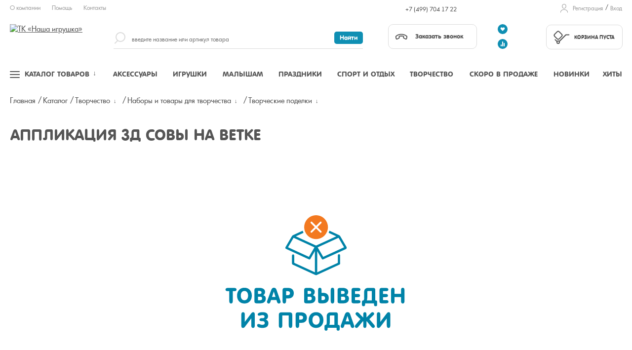

--- FILE ---
content_type: text/html; charset=UTF-8
request_url: https://nashaigrushka.ru/Product/applikatsiya_3d_sovy_na_vetke_89412/
body_size: 26321
content:
<!DOCTYPE html><html lang="ru"><head><meta name="viewport" content="width=device-width, initial-scale=1, shrink-to-fit=no"><meta http-equiv="x-ua-compatible" content="ie=edge" /><meta name="format-detection" content="telephone=no" /><meta name="yandex-verification" content="d88727e6e8aecf77" /><link rel="shortcut icon" type="image/x-icon" href="/favicon.ico" /><link rel="icon" type="image/svg" href="/favicon.svg" sizes="64x64"/><meta http-equiv="Content-Type" content="text/html; charset=UTF-8" /><meta name="robots" content="index, follow" /><link href="/bitrix/cache/css/s1/main_template/kernel_main/kernel_main_v1.css?173205161210074" type="text/css"  rel="stylesheet" /><link href="/bitrix/js/ui/design-tokens/dist/ui.design-tokens.min.css?168310012322029" type="text/css"  rel="stylesheet" /><link href="/bitrix/js/ui/fonts/opensans/ui.font.opensans.min.css?16672941502320" type="text/css"  rel="stylesheet" /><link href="/bitrix/js/main/popup/dist/main.popup.bundle.min.css?168310005825089" type="text/css"  rel="stylesheet" /><link href="/bitrix/cache/css/s1/main_template/page_d2d55b506090e526d9f465bbeb7b2e07/page_d2d55b506090e526d9f465bbeb7b2e07_v1.css?1732051612393" type="text/css"  rel="stylesheet" /><link href="/bitrix/panel/main/popup.min.css?168310005820774" type="text/css"  rel="stylesheet" /><link href="/bitrix/cache/css/s1/main_template/template_df0ac69e47ad6247d3efe8e7076ea364/template_df0ac69e47ad6247d3efe8e7076ea364_v1.css?1745525578173588" type="text/css"  data-template-style="true" rel="stylesheet" /><script type="text/javascript">if(!window.BX)window.BX={};if(!window.BX.message)window.BX.message=function(mess){if(typeof mess==='object'){for(let i in mess) {BX.message[i]=mess[i];} return true;}};</script><script type="text/javascript">(window.BX||top.BX).message({'JS_CORE_LOADING':'Загрузка...','JS_CORE_NO_DATA':'- Нет данных -','JS_CORE_WINDOW_CLOSE':'Закрыть','JS_CORE_WINDOW_EXPAND':'Развернуть','JS_CORE_WINDOW_NARROW':'Свернуть в окно','JS_CORE_WINDOW_SAVE':'Сохранить','JS_CORE_WINDOW_CANCEL':'Отменить','JS_CORE_WINDOW_CONTINUE':'Продолжить','JS_CORE_H':'ч','JS_CORE_M':'м','JS_CORE_S':'с','JSADM_AI_HIDE_EXTRA':'Скрыть лишние','JSADM_AI_ALL_NOTIF':'Показать все','JSADM_AUTH_REQ':'Требуется авторизация!','JS_CORE_WINDOW_AUTH':'Войти','JS_CORE_IMAGE_FULL':'Полный размер'});</script><script type="text/javascript" src="/bitrix/js/main/core/core.min.js?1683100146220477"></script><script>BX.setJSList(['/bitrix/js/main/core/core_ajax.js','/bitrix/js/main/core/core_promise.js','/bitrix/js/main/polyfill/promise/js/promise.js','/bitrix/js/main/loadext/loadext.js','/bitrix/js/main/loadext/extension.js','/bitrix/js/main/polyfill/promise/js/promise.js','/bitrix/js/main/polyfill/find/js/find.js','/bitrix/js/main/polyfill/includes/js/includes.js','/bitrix/js/main/polyfill/matches/js/matches.js','/bitrix/js/ui/polyfill/closest/js/closest.js','/bitrix/js/main/polyfill/fill/main.polyfill.fill.js','/bitrix/js/main/polyfill/find/js/find.js','/bitrix/js/main/polyfill/matches/js/matches.js','/bitrix/js/main/polyfill/core/dist/polyfill.bundle.js','/bitrix/js/main/core/core.js','/bitrix/js/main/polyfill/intersectionobserver/js/intersectionobserver.js','/bitrix/js/main/lazyload/dist/lazyload.bundle.js','/bitrix/js/main/polyfill/core/dist/polyfill.bundle.js','/bitrix/js/main/parambag/dist/parambag.bundle.js']);
</script><script type="text/javascript">(window.BX||top.BX).message({'JS_CORE_LOADING':'Загрузка...','JS_CORE_NO_DATA':'- Нет данных -','JS_CORE_WINDOW_CLOSE':'Закрыть','JS_CORE_WINDOW_EXPAND':'Развернуть','JS_CORE_WINDOW_NARROW':'Свернуть в окно','JS_CORE_WINDOW_SAVE':'Сохранить','JS_CORE_WINDOW_CANCEL':'Отменить','JS_CORE_WINDOW_CONTINUE':'Продолжить','JS_CORE_H':'ч','JS_CORE_M':'м','JS_CORE_S':'с','JSADM_AI_HIDE_EXTRA':'Скрыть лишние','JSADM_AI_ALL_NOTIF':'Показать все','JSADM_AUTH_REQ':'Требуется авторизация!','JS_CORE_WINDOW_AUTH':'Войти','JS_CORE_IMAGE_FULL':'Полный размер'});</script><script type="text/javascript">(window.BX||top.BX).message({'AMPM_MODE':false});(window.BX||top.BX).message({'MONTH_1':'Январь','MONTH_2':'Февраль','MONTH_3':'Март','MONTH_4':'Апрель','MONTH_5':'Май','MONTH_6':'Июнь','MONTH_7':'Июль','MONTH_8':'Август','MONTH_9':'Сентябрь','MONTH_10':'Октябрь','MONTH_11':'Ноябрь','MONTH_12':'Декабрь','MONTH_1_S':'января','MONTH_2_S':'февраля','MONTH_3_S':'марта','MONTH_4_S':'апреля','MONTH_5_S':'мая','MONTH_6_S':'июня','MONTH_7_S':'июля','MONTH_8_S':'августа','MONTH_9_S':'сентября','MONTH_10_S':'октября','MONTH_11_S':'ноября','MONTH_12_S':'декабря','MON_1':'янв','MON_2':'фев','MON_3':'мар','MON_4':'апр','MON_5':'май','MON_6':'июн','MON_7':'июл','MON_8':'авг','MON_9':'сен','MON_10':'окт','MON_11':'ноя','MON_12':'дек','DAY_OF_WEEK_0':'Воскресенье','DAY_OF_WEEK_1':'Понедельник','DAY_OF_WEEK_2':'Вторник','DAY_OF_WEEK_3':'Среда','DAY_OF_WEEK_4':'Четверг','DAY_OF_WEEK_5':'Пятница','DAY_OF_WEEK_6':'Суббота','DOW_0':'Вс','DOW_1':'Пн','DOW_2':'Вт','DOW_3':'Ср','DOW_4':'Чт','DOW_5':'Пт','DOW_6':'Сб','FD_SECOND_AGO_0':'#VALUE# секунд назад','FD_SECOND_AGO_1':'#VALUE# секунду назад','FD_SECOND_AGO_10_20':'#VALUE# секунд назад','FD_SECOND_AGO_MOD_1':'#VALUE# секунду назад','FD_SECOND_AGO_MOD_2_4':'#VALUE# секунды назад','FD_SECOND_AGO_MOD_OTHER':'#VALUE# секунд назад','FD_SECOND_DIFF_0':'#VALUE# секунд','FD_SECOND_DIFF_1':'#VALUE# секунда','FD_SECOND_DIFF_10_20':'#VALUE# секунд','FD_SECOND_DIFF_MOD_1':'#VALUE# секунда','FD_SECOND_DIFF_MOD_2_4':'#VALUE# секунды','FD_SECOND_DIFF_MOD_OTHER':'#VALUE# секунд','FD_SECOND_SHORT':'#VALUE#с','FD_MINUTE_AGO_0':'#VALUE# минут назад','FD_MINUTE_AGO_1':'#VALUE# минуту назад','FD_MINUTE_AGO_10_20':'#VALUE# минут назад','FD_MINUTE_AGO_MOD_1':'#VALUE# минуту назад','FD_MINUTE_AGO_MOD_2_4':'#VALUE# минуты назад','FD_MINUTE_AGO_MOD_OTHER':'#VALUE# минут назад','FD_MINUTE_DIFF_0':'#VALUE# минут','FD_MINUTE_DIFF_1':'#VALUE# минута','FD_MINUTE_DIFF_10_20':'#VALUE# минут','FD_MINUTE_DIFF_MOD_1':'#VALUE# минута','FD_MINUTE_DIFF_MOD_2_4':'#VALUE# минуты','FD_MINUTE_DIFF_MOD_OTHER':'#VALUE# минут','FD_MINUTE_0':'#VALUE# минут','FD_MINUTE_1':'#VALUE# минуту','FD_MINUTE_10_20':'#VALUE# минут','FD_MINUTE_MOD_1':'#VALUE# минуту','FD_MINUTE_MOD_2_4':'#VALUE# минуты','FD_MINUTE_MOD_OTHER':'#VALUE# минут','FD_MINUTE_SHORT':'#VALUE#мин','FD_HOUR_AGO_0':'#VALUE# часов назад','FD_HOUR_AGO_1':'#VALUE# час назад','FD_HOUR_AGO_10_20':'#VALUE# часов назад','FD_HOUR_AGO_MOD_1':'#VALUE# час назад','FD_HOUR_AGO_MOD_2_4':'#VALUE# часа назад','FD_HOUR_AGO_MOD_OTHER':'#VALUE# часов назад','FD_HOUR_DIFF_0':'#VALUE# часов','FD_HOUR_DIFF_1':'#VALUE# час','FD_HOUR_DIFF_10_20':'#VALUE# часов','FD_HOUR_DIFF_MOD_1':'#VALUE# час','FD_HOUR_DIFF_MOD_2_4':'#VALUE# часа','FD_HOUR_DIFF_MOD_OTHER':'#VALUE# часов','FD_HOUR_SHORT':'#VALUE#ч','FD_YESTERDAY':'вчера','FD_TODAY':'сегодня','FD_TOMORROW':'завтра','FD_DAY_AGO_0':'#VALUE# дней назад','FD_DAY_AGO_1':'#VALUE# день назад','FD_DAY_AGO_10_20':'#VALUE# дней назад','FD_DAY_AGO_MOD_1':'#VALUE# день назад','FD_DAY_AGO_MOD_2_4':'#VALUE# дня назад','FD_DAY_AGO_MOD_OTHER':'#VALUE# дней назад','FD_DAY_DIFF_0':'#VALUE# дней','FD_DAY_DIFF_1':'#VALUE# день','FD_DAY_DIFF_10_20':'#VALUE# дней','FD_DAY_DIFF_MOD_1':'#VALUE# день','FD_DAY_DIFF_MOD_2_4':'#VALUE# дня','FD_DAY_DIFF_MOD_OTHER':'#VALUE# дней','FD_DAY_AT_TIME':'#DAY# в #TIME#','FD_DAY_SHORT':'#VALUE#д','FD_MONTH_AGO_0':'#VALUE# месяцев назад','FD_MONTH_AGO_1':'#VALUE# месяц назад','FD_MONTH_AGO_10_20':'#VALUE# месяцев назад','FD_MONTH_AGO_MOD_1':'#VALUE# месяц назад','FD_MONTH_AGO_MOD_2_4':'#VALUE# месяца назад','FD_MONTH_AGO_MOD_OTHER':'#VALUE# месяцев назад','FD_MONTH_DIFF_0':'#VALUE# месяцев','FD_MONTH_DIFF_1':'#VALUE# месяц','FD_MONTH_DIFF_10_20':'#VALUE# месяцев','FD_MONTH_DIFF_MOD_1':'#VALUE# месяц','FD_MONTH_DIFF_MOD_2_4':'#VALUE# месяца','FD_MONTH_DIFF_MOD_OTHER':'#VALUE# месяцев','FD_MONTH_SHORT':'#VALUE#мес','FD_YEARS_AGO_0':'#VALUE# лет назад','FD_YEARS_AGO_1':'#VALUE# год назад','FD_YEARS_AGO_10_20':'#VALUE# лет назад','FD_YEARS_AGO_MOD_1':'#VALUE# год назад','FD_YEARS_AGO_MOD_2_4':'#VALUE# года назад','FD_YEARS_AGO_MOD_OTHER':'#VALUE# лет назад','FD_YEARS_DIFF_0':'#VALUE# лет','FD_YEARS_DIFF_1':'#VALUE# год','FD_YEARS_DIFF_10_20':'#VALUE# лет','FD_YEARS_DIFF_MOD_1':'#VALUE# год','FD_YEARS_DIFF_MOD_2_4':'#VALUE# года','FD_YEARS_DIFF_MOD_OTHER':'#VALUE# лет','FD_YEARS_SHORT_0':'#VALUE#л','FD_YEARS_SHORT_1':'#VALUE#г','FD_YEARS_SHORT_10_20':'#VALUE#л','FD_YEARS_SHORT_MOD_1':'#VALUE#г','FD_YEARS_SHORT_MOD_2_4':'#VALUE#г','FD_YEARS_SHORT_MOD_OTHER':'#VALUE#л','CAL_BUTTON':'Выбрать','CAL_TIME_SET':'Установить время','CAL_TIME':'Время','FD_LAST_SEEN_TOMORROW':'завтра в #TIME#','FD_LAST_SEEN_NOW':'только что','FD_LAST_SEEN_TODAY':'сегодня в #TIME#','FD_LAST_SEEN_YESTERDAY':'вчера в #TIME#','FD_LAST_SEEN_MORE_YEAR':'более года назад'});</script><script type="text/javascript">(window.BX||top.BX).message({'WEEK_START':'1'});</script><script type="text/javascript">(window.BX||top.BX).message({'LANGUAGE_ID':'ru','FORMAT_DATE':'DD.MM.YYYY','FORMAT_DATETIME':'DD.MM.YYYY HH:MI:SS','COOKIE_PREFIX':'BITRIX_SM','SERVER_TZ_OFFSET':'10800','UTF_MODE':'Y','SITE_ID':'s1','SITE_DIR':'/','USER_ID':'','SERVER_TIME':'1768652555','USER_TZ_OFFSET':'0','USER_TZ_AUTO':'Y','bitrix_sessid':'8e9c4567d559b154ede6a308cc9cbdb4'});</script><script type="text/javascript"  src="/bitrix/cache/js/s1/main_template/kernel_main/kernel_main_v1.js?1734597474164233"></script><script type="text/javascript" src="/bitrix/js/ui/dexie/dist/dexie3.bundle.min.js?166729415288295"></script><script type="text/javascript" src="/bitrix/js/main/core/core_ls.min.js?15318149687365"></script><script type="text/javascript" src="/bitrix/js/main/core/core_frame_cache.min.js?165458065811264"></script><script type="text/javascript" src="/bitrix/js/main/popup/dist/main.popup.bundle.min.js?167030657665492"></script><script type="text/javascript">BX.setJSList(['/bitrix/js/main/core/core_fx.js','/bitrix/js/main/pageobject/pageobject.js','/bitrix/js/main/core/core_window.js','/bitrix/js/main/date/main.date.js','/bitrix/js/main/core/core_date.js','/bitrix/js/main/session.js','/bitrix/js/main/utils.js','/bitrix/js/main/dd.js','/design/js/jquery.2.1.0.min.js','/design/js/slick.js','/design/js/jquery.cookie.1.4.1.min.js','/design/js/jquery.mobile.custom.min.js','/design/js/animate.js','/design/js/common.js','/design/js/main.js','/design/js/script.js','/design/js/show.hide.js','/design/js/autocomplete.callbackcity.js','/design/js/nashaigrushka.js','/local/components/devstar/search.title/script.js']);</script><script type="text/javascript">BX.setCSSList(['/bitrix/js/main/core/css/core_date.css','/local/components/nashaigrushka/catalog.element.hide/templates/.default/style.css','/design/css/template.css','/local/templates/.default/components/bitrix/menu/footer_menu/style.css','/local/templates/main_template/template_styles.css']);</script><script type="text/javascript">
					(function () {
						"use strict";

						var counter = function ()
						{
							var cookie = (function (name) {
								var parts = ("; " + document.cookie).split("; " + name + "=");
								if (parts.length == 2) {
									try {return JSON.parse(decodeURIComponent(parts.pop().split(";").shift()));}
									catch (e) {}
								}
							})("BITRIX_CONVERSION_CONTEXT_s1");

							if (cookie && cookie.EXPIRE >= BX.message("SERVER_TIME"))
								return;

							var request = new XMLHttpRequest();
							request.open("POST", "/bitrix/tools/conversion/ajax_counter.php", true);
							request.setRequestHeader("Content-type", "application/x-www-form-urlencoded");
							request.send(
								"SITE_ID="+encodeURIComponent("s1")+
								"&sessid="+encodeURIComponent(BX.bitrix_sessid())+
								"&HTTP_REFERER="+encodeURIComponent(document.referrer)
							);
						};

						if (window.frameRequestStart === true)
							BX.addCustomEvent("onFrameDataReceived", counter);
						else
							BX.ready(counter);
					})();
				</script><script>
        function reloadRecaptcha(identifier, action) {
            grecaptcha.execute('6LdztNYUAAAAAKMHHdDh4RcH_1XgLH-JaS_w7UBg', {action: action}).then(function (token) {
                var recaptchaResponse = document.getElementById(identifier);
                recaptchaResponse.value = token;
            });
        }
        function loadRecaptchaScript(action) {
            var script = document.createElement('script');
            script.src = 'https://www.google.com/recaptcha/api.js?render=6LdztNYUAAAAAKMHHdDh4RcH_1XgLH-JaS_w7UBg';
            script.async = true;
            script.onload = function () {
                grecaptcha.ready(function () {
                    if (action == 'register') {
                        reloadRecaptcha('recaptchaResponse', 'login');    
                    } else if (action == 'callback') {
                        reloadRecaptcha('recaptchaResponseCallback', 'submit');    
                    } else if (action == 'feedback') {
                        reloadRecaptcha('recaptchaResponseFeedback', 'submit');
                    } else if (action == 'incorrectItemData') {
                        reloadRecaptcha('recaptchaResponseIncorrectItemData', 'submit');
                    }
                });
            };
            document.body.appendChild(script);
        }    
    </script><script type="text/javascript"  src="/bitrix/cache/js/s1/main_template/template_db5c3e7e19dc784a5841556d590ee07a/template_db5c3e7e19dc784a5841556d590ee07a_v1.js?1744819336256356"></script><script type="text/javascript">var _ba = _ba || []; _ba.push(["aid", "bcb219f9504a0de0a4af291d720d4897"]); _ba.push(["host", "nashaigrushka.ru"]); (function() {var ba = document.createElement("script"); ba.type = "text/javascript"; ba.async = true;ba.src = (document.location.protocol == "https:" ? "https://" : "http://") + "bitrix.info/ba.js";var s = document.getElementsByTagName("script")[0];s.parentNode.insertBefore(ba, s);})();</script><script defer src="/design/js/jquery.validate.min.js"></script><script defer src="/design/js/additional-methods.min.js"></script><script defer src="/design/js/jquery.validate.additional.min.js"></script><script defer src="/design/js/jquery.magnific-popup.min.js"></script><script defer src="/design/js/jquery.maskedinput.android.fix.js"></script><script defer src="/design/js/debounce-throttle.js"></script><script defer src="/design/js/jquery.sonar.min.js"></script><script defer src="/design/js/lazyload.min.js"></script><script defer src="/design/js/autosize.min.js"></script><script defer src="/design/js/owl.carousel.min.js"></script><script defer src="/design/js/jquery.autocomplete.min.js"></script><script defer src="/design/js/jquery.arcticmodal-0.3.min.js"></script><script defer src="/design/js/jquery.scrollbar.min.js"></script><script defer src="/design/js/moment-with-locales.min.js"></script><script defer src="/design/js/bootstrap-datetimepicker.min.js"></script><script defer src="/design/js/jquery.scrollto.min.js"></script><!--[if IE 9]><script data-skip-moving="true" src="/design/js/jquery.placeholder.min.js"></script><script data-skip-moving="true" src="/design/js/ie9.js"></script><link rel="stylesheet" href="/design/css/ie9.css" type="text/css"><![endif]--><noscript><link rel="stylesheet" href="/design/css/scrollbar.min.css" /><link rel="stylesheet" href="/design/css/bootstrap-datetimepicker.min.css" /><link rel="stylesheet" href="/design/css/ui-autocomplete.min.css" /><link rel="stylesheet" href="/design/css/modal.min.css" /><link rel="stylesheet" href="/design/css/datetimepicker.min.css" /><link rel="stylesheet" href="/design/css/dropdown.min.css" /></noscript><title></title></head><body class=""><div class="wrapper"><!-- HEADER --><header class="siteHeader"><div class="container-fluid"><!-- Быстрые ссылки, локация, юзер линки --><div class="headerTop"><div class="row"><div class="col-sm-6 col-md-5 col-lg-2"><ul class="nav navbar topLinks"><li><a href="/about/">О компании</a></li><li><a href="/faq/">Помощь</a></li><li><a href="/about/contacts/">Контакты</a></li></ul>                    </div><div class="col-sm-6 col-md-5 col-lg-5"></div><div class="col-sm-3 col-md-4 col-lg-3"><div class="userLinks select-user-entities"><!--'start_frame_cache_puLubM'--><!--'end_frame_cache_puLubM'--></div>                        <div class="callbackPhone"><a href="tel:+74997041722">+7 (499) 704 17 22</a></div>                    </div><div class="col-sm-3 col-lg-2"><div class="userLinks "><!--'start_frame_cache_MJ5I31'--><ul><li><a href="javascript:void(0)" data-modal="#modalRegister">Регистрация</a></li><li><a class="ModalEnter clicktoenter" href="javascript:void(0)" data-modal="#modalEnter">Вход</a></li></ul><!--'end_frame_cache_MJ5I31'--></div></div></div></div><!--// .Быстрые ссылки --><!-- Лого, поиск, корзина --><div class="headerMiddle"><div class="row"><div class="col-xs-3 col-sm-3 col-md-2"><div class="logo"><a href="/"><img src="/design/images/logo.svg?any=2020" alt="ТК «Наша игрушка»" width="300" height="81" /></a></div></div><div class="col-xs-6 visible-xs"><div class="cart_wrap_mobile" id="cart_wrap_mobile"><!--'start_frame_cache_header_cart_mobile'--><a href="/personal/cart/" class="cartInformer isEmpty"><div class="cartInformerContent"><span>Корзина пуста</span></div></a><!--'end_frame_cache_header_cart_mobile'-->                        </div></div><div class="col-xs-3 visible-xs no-padding"><a href="javascript:void(0);" class="navPull" data-nav=".menu"><span></span></a><div class="searchTrigger isMobile"><div class="searchTriggerIcon"></div></div></div><div class="isMobile clearfix"></div><div class="col-sm-9 col-md-10"><div class="row"><div class="col-sm-3 col-md-6 col-lg-7"><div id="searchResultInside"><form action="/search/"><div class="searchTrigger tmTrigger"><div class="searchTriggerIcon"></div></div><div class="search headerSearch hidden-xs hidden-sm clearedBlock"><input type="search" id="title-search-input" class="clearedInput" value="" placeholder="введите название или артикул товара" name="q" autocomplete="off" /><!-- type может быть search, text --><input type="submit" value="Найти" name="s"><!-- Может быть <input type="submit" value="Найти">, <input type="button" value="Найти">, <a href="javascript:void(0)" class="submit">Найти</a> --><div class="searchLabel js-searchLabel"></div><div class="clearInput js-clearInput"></div></div></form></div></div><div class="col-sm-4 col-md-3 col-lg-2 hidden-xs"><div class="callback headerCallback"><a href="javascript:void(0)" class="btn btn-contour callbackTrigger" data-modal="#modalCallback"><span class="callbackTriggerIcon"></span>Заказать звонок</a>                                </div></div><div class="col-sm-1"><div class="userActions icons-compare-favorite"><!--'start_frame_cache_favorite_compare_header_links'-->                                                                            <a href="javascript:void(0)" class="userAction-favorite" data-modal="#modalWelcome"><span>Избранное</span></a><a href="javascript:void(0)" class="userAction-compare" data-modal="#modalWelcome"><span>Cравнение</span></a><!--'end_frame_cache_favorite_compare_header_links'-->                                </div></div><div class="col-sm-4 col-md-2 hidden-xs"><div id="cart_wrap"><!--'start_frame_cache_header_cart_desktop'--><a href="/personal/cart/" class="cartInformer isEmpty"><div class="cartInformerContent"><span>Корзина пуста</span></div></a><!--'end_frame_cache_header_cart_desktop'-->                                </div></div></div></div></div></div><!--// .Лого, поиск, корзина --><!-- Навигация --><div class="mainNav"><nav class="menu"><div class="supremeTop isMobile"><div class="row"><div class="col-xs-5 hide"></div><div class="col-xs-12"><!--'start_frame_cache_auth_links'--><div class="userLinks "><ul><li><a href="javascript:void(0)" data-modal="#modalRegister">Регистрация</a></li><li><a class="ModalEnter clicktoenter" href="javascript:void(0)" data-modal="#modalEnter">Вход</a></li></ul></div><div class="userLinks select-user-entities"></div>                                <!--'end_frame_cache_auth_links'-->                            </div></div></div><!-- Триггеры меню --><a href="javascript:void(0)" class="menuTopLink menuLink-full js-supreme "><div class="menuTrigger"><span></span></div><span>Каталог товаров</span><span class="im-hover"></span></a><a href="/Catalogue/aksessuary_dlya_detey/" class="menuTopLink menuLink-toys" data-menu='.menu-toys'><span>Аксессуары</span></a><a href="/Catalogue/igrushki/" class="menuTopLink menuLink-goods" data-menu='.menu-goods'><span>Игрушки</span></a><a href="/Catalogue/tovary_dlya_malyshey_do_3_let/" class="menuTopLink menuLink-craft" data-menu='.menu-craft'><span>Малышам</span></a><a href="/Catalogue/prazdniki_i_novyy_god/" class="menuTopLink menuLink-celebration" data-menu='.menu-celebration'><span>Праздники</span></a><a href="/Catalogue/sport_i_otdykh/" class="menuTopLink menuLink-accessories" data-menu='.menu-accessories'><span>Спорт и отдых</span></a><a href="/Catalogue/tvorchestvo_i_razvitie/" class="menuTopLink menuLink-accs-for-child" data-menu='.menu-accs-for-child'><span>Творчество</span></a><a href="/soon-on-sale/" class="menuTopLink menuLink-soon"><span>Скоро в продаже</span></a><a href="/novinki/" class="menuTopLink menuLink-new"><span>Новинки</span></a><a href="/leaders/" class="menuTopLink menuLink-leaders"><span>Хиты</span></a><!--// .Триггеры меню --><!-- Блок для быстрого доступа к разделам меню --><div class="menu-dropped"><div class="menu-dropped-scroll"><div class="menu-dropped-inner"></div></div></div><!-- Главное меню (Каталог) --><div class="supremeMenu" ><div class="isMobile"><div class="mobilePhone"><div class="callback"><div class="callbackPhone"><a href="tel:+74997041722">+7 (499) 704 17 22</a></div>                    <a href="javascript:void(0)" class="btn btn-contour callbackTrigger" data-modal="#modalCallback"><span class="callbackTriggerIcon"></span>Заказать звонок</a>                </div></div><div class="mobileMenuTitle">Каталог товаров</div></div><div class="supremeCols"><div class="menu-cols"><!-- Меню собственно --><div class="menu-col country-select"><div class="section-picture"></div><div class="menu-lvl-1 types-li"></div></div><div class="menu-col"><div class="menu-lvl-1"><div class="menu-title"><a href="/Catalogue/aksessuary_dlya_detey/" class="open-lvl-2 doubleclickme" data-id="145" data-img="/upload/iblock/ea2/AKSESSUARY-DLYA-DETEY.JPG">Аксессуары<i></i></a></div><div class="menu-toys menu-lvl-2" data-itemofday="hide"><div class="menu-cols" data-img="/upload/iblock/ea2/AKSESSUARY-DLYA-DETEY.JPG">                                                    <div class="menu-col"><div class="menu-lvl-2-block" data-img="/upload/iblock/a29/AKSESSUARY-I-KOSMETIKA-DLYA-DETEY.jpg"><div class="menu-title"><a href="/Catalogue/aksessuary_i_kosmetika_dlya_detey/" class="open-lvl-3 doubleclickme" data-id="146" data-img="/upload/iblock/a29/AKSESSUARY-I-KOSMETIKA-DLYA-DETEY.jpg">Аксессуары и косметика для детей<i></i></a></div><ul class="menu-lvl-3"><li data-img="/upload/iblock/68c/aksessuary-dlya-volos.jpg"><a href="/Catalogue/aksessuary_dlya_volos/" class="" data-id="147" data-img="/upload/iblock/68c/aksessuary-dlya-volos.jpg">Аксессуары для волос<i></i></a></li><li data-img="/upload/iblock/3bd/Zonty.jpg"><a href="/Catalogue/zonty/" class="" data-id="380" data-img="/upload/iblock/3bd/Zonty.jpg">Зонты<i></i></a></li><li data-img="/upload/iblock/921/Sumochki_-kosmetichki-i-drugoe.jpg"><a href="/Catalogue/sumochki_kosmetichki_i_drugoe/" class="" data-id="406" data-img="/upload/iblock/921/Sumochki_-kosmetichki-i-drugoe.jpg">Сумочки, косметички и другое<i></i></a></li><li data-img="/upload/iblock/5af/Ukrasheniya-i-bizhuteriya-_3_.jpg"><a href="/Catalogue/ukrasheniya_i_bizhuteriya/" class="" data-id="429" data-img="/upload/iblock/5af/Ukrasheniya-i-bizhuteriya-_3_.jpg">Украшения и бижутерия<i></i></a></li></ul></div></div><!--// .Специальная колонка, справа (новое) --></div><!--// . Колонки --></div><!--// .Выпадающие меню --></div></div><div class="menu-col"><div class="menu-lvl-1"><div class="menu-title"><a href="/Catalogue/igrushki/" class="open-lvl-2 doubleclickme" data-id="1" data-img="/upload/iblock/c70/IGRUSHKI.jpg">Игрушки<i></i></a></div><div class="menu-goods menu-lvl-2" data-itemofday="hide"><div class="menu-cols" data-img="/upload/iblock/c70/IGRUSHKI.jpg">                                                    <div class="menu-col"><div class="menu-lvl-2-block" data-img="/upload/iblock/2eb/KONSTRUKTORY_-STROITELNYE-NABORY.jpg"><div class="menu-title"><a href="/Catalogue/konstruktory_stroitelnye_nabory_skleyka/" class="open-lvl-3 doubleclickme" data-id="49" data-img="/upload/iblock/2eb/KONSTRUKTORY_-STROITELNYE-NABORY.jpg">Конструкторы<i></i></a></div><ul class="menu-lvl-3"><li ><a href="/Catalogue/derevyannye/" class="" data-id="319" data-img="">Деревянные<i></i></a></li><li ><a href="/Catalogue/iz_myagkikh_materialov/" class="" data-id="431" data-img="">Из мягких материалов<i></i></a></li><li ><a href="/Catalogue/magnitnye/" class="" data-id="129" data-img="">Магнитные<i></i></a></li><li ><a href="/Catalogue/metallicheskie/" class="" data-id="394" data-img="">Металлические<i></i></a></li><li ><a href="/Catalogue/modeli_dlya_skleivaniya/" class="" data-id="96" data-img="">Модели для склеивания<i></i></a></li><li ><a href="/Catalogue/plastmassovye/" class="" data-id="50" data-img="">Пластмассовые<i></i></a></li><li ><a href="/Catalogue/lego_sovmestimye_konstruktory/" class="" data-id="771" data-img="">Совместимые конструкторы<i></i></a></li><li ><a href="/Catalogue/elektrotekhnicheskie/" class="" data-id="527" data-img="">Электронные<i></i></a></li></ul></div>                                                <div class="menu-lvl-2-block" data-img="/upload/iblock/626/AKSESSUARY-DLYA-IGR-S-KUKLAMI.jpg"><div class="menu-title"><a href="/Catalogue/aksessuary_dlya_igry_s_kuklami/" class="open-lvl-3 doubleclickme" data-id="46" data-img="/upload/iblock/626/AKSESSUARY-DLYA-IGR-S-KUKLAMI.jpg">Аксессуары для игры с куклами<i></i></a></div><ul class="menu-lvl-3"><li ><a href="/Catalogue/doma_zamki/" class="" data-id="195" data-img="">Дома, замки и другие постройки<i></i></a></li><li ><a href="/Catalogue/kolyaski/" class="" data-id="385" data-img="">Коляски<i></i></a></li><li ><a href="/Catalogue/kukolnyy_transport/" class="" data-id="93" data-img="">Кукольный транспорт<i></i></a></li><li ><a href="/Catalogue/mebel/" class="" data-id="47" data-img="">Мебель<i></i></a></li><li ><a href="/Catalogue/odezhda_aksessuary_dlya_modelnykh_kukol_i_analogov_barbi/" class="" data-id="274" data-img="">Одежда, аксессуары для кукол<i></i></a></li></ul></div>                                                <div class="menu-lvl-2-block" data-img="/upload/iblock/032/ZHIVOTNYE.jpg"><div class="menu-title"><a href="/Catalogue/zhivotnye/" class="" data-id="73" data-img="/upload/iblock/032/ZHIVOTNYE.jpg">Животные<i></i></a></div>                                                </div>                                                <div class="menu-lvl-2-block" data-img="/upload/iblock/420/ROBOTY.JPG"><div class="menu-title"><a href="/Catalogue/roboty_transformery/" class="open-lvl-3 doubleclickme" data-id="51" data-img="/upload/iblock/420/ROBOTY.JPG">Роботы, трансформеры<i></i></a></div><ul class="menu-lvl-3"><li ><a href="/Catalogue/roboty_r_u_i_elektrifitsirovannye/" class="" data-id="222" data-img="">Роботы р/у и электрифицированные<i></i></a></li><li ><a href="/Catalogue/transformery/" class="" data-id="53" data-img="">Трансформеры<i></i></a></li></ul></div></div>                                                    <div class="menu-col"><div class="menu-lvl-2-block" data-img="/upload/iblock/b7a/KUKLY-I-NABORY-S-KUKLAMI.jpg"><div class="menu-title"><a href="/Catalogue/kukly_i_nabory_s_kuklami/" class="open-lvl-3 doubleclickme" data-id="4" data-img="/upload/iblock/b7a/KUKLY-I-NABORY-S-KUKLAMI.jpg">Куклы и наборы с куклами<i></i></a></div><ul class="menu-lvl-3"><li ><a href="/Catalogue/kukly_i_pupsy_brendovye/" class="" data-id="234" data-img="">Куклы и пупсы брендовые<i></i></a></li><li ><a href="/Catalogue/kukly_interaktivnye/" class="" data-id="184" data-img="">Куклы интерактивные и функциональные<i></i></a></li><li ><a href="/Catalogue/kukly_analogi_barbi_defa/" class="" data-id="724" data-img="">Куклы модельные<i></i></a></li><li ><a href="/Catalogue/kukly_myagkonabivnye/" class="" data-id="161" data-img="">Куклы мягконабивные<i></i></a></li><li ><a href="/Catalogue/kukly_pvkh_bez_mekhanizmov/" class="" data-id="6" data-img="">Куклы ПВХ <i></i></a></li></ul></div>                                                <div class="menu-lvl-2-block" data-img="/upload/iblock/e63/MUZYKALNYE-INSTRUMENTY.jpg"><div class="menu-title"><a href="/Catalogue/muzykalnye_instrumenty/" class="open-lvl-3 doubleclickme" data-id="350" data-img="/upload/iblock/e63/MUZYKALNYE-INSTRUMENTY.jpg">Музыкальные инструменты<i></i></a></div><ul class="menu-lvl-3"><li ><a href="/Catalogue/dukhovye/" class="" data-id="488" data-img="">Духовые<i></i></a></li><li ><a href="/Catalogue/klavishnye/" class="" data-id="439" data-img="">Клавишные<i></i></a></li><li ><a href="/Catalogue/nabory_muzykalnykh_instrumentov/" class="" data-id="377" data-img="">Наборы музыкальных инструментов<i></i></a></li><li ><a href="/Catalogue/strunnye/" class="" data-id="351" data-img="">Струнные<i></i></a></li><li ><a href="/Catalogue/udarnye/" class="" data-id="483" data-img="">Ударные<i></i></a></li></ul></div>                                                <div class="menu-lvl-2-block" data-img="/upload/iblock/847/MYAGKIE-IGRUSHKI.jpg"><div class="menu-title"><a href="/Catalogue/myagkie_igrushki/" class="open-lvl-3 doubleclickme" data-id="86" data-img="/upload/iblock/847/MYAGKIE-IGRUSHKI.jpg">Мягкие игрушки<i></i></a></div><ul class="menu-lvl-3"><li ><a href="/Catalogue/bolshie_klassicheskie_ot_40sm/" class="" data-id="779" data-img="">Большие   классические (от 40см)<i></i></a></li><li ><a href="/Catalogue/igrushki_v_sumochkakh_i_sumochki/" class="" data-id="777" data-img="">Игрушки в сумочках и сумочки<i></i></a></li><li ><a href="/Catalogue/igrushki_podushki_i_antistress/" class="" data-id="778" data-img="">Игрушки-подушки и антистресс<i></i></a></li><li ><a href="/Catalogue/interaktivnye_mekhanicheskie_i_ozvuchennye_/" class="" data-id="776" data-img="">Интерактивные, механические и озвученные <i></i></a></li><li ><a href="/Catalogue/melkie_klassicheskie_do_20sm/" class="" data-id="781" data-img="">Мелкие  классические (до 20см)<i></i></a></li><li ><a href="/Catalogue/srednie_klassicheskie_20_40sm/" class="" data-id="780" data-img="">Средние классические (20-40см)<i></i></a></li></ul></div>                                                <div class="menu-lvl-2-block" data-img="/upload/iblock/f41/ORUZHIE.jpg"><div class="menu-title"><a href="/Catalogue/oruzhie/" class="open-lvl-3 doubleclickme" data-id="31" data-img="/upload/iblock/f41/ORUZHIE.jpg">Оружие<i></i></a></div><ul class="menu-lvl-3"><li ><a href="/Catalogue/boepripasy/" class="" data-id="517" data-img="">Боеприпасы<i></i></a></li><li ><a href="/Catalogue/igrovye_nabory_s_oruzhiem/" class="" data-id="347" data-img="">Игровые наборы с оружием<i></i></a></li><li ><a href="/Catalogue/oruzhie_elektrifitsirovannoe/" class="" data-id="33" data-img="">Оружие электрифицированное и трещотки<i></i></a></li><li ><a href="/Catalogue/strelyayushchee_oruzhie/" class="" data-id="278" data-img="">Стреляющее оружие<i></i></a></li><li ><a href="/Catalogue/kholodnoe_oruzhie/" class="" data-id="295" data-img="">Холодное оружие<i></i></a></li></ul></div></div>                                                    <div class="menu-col"><div class="menu-lvl-2-block" data-img="/upload/iblock/ca6/PERSONAZHI-BRENDOV_-GEROI-TV.jpeg"><div class="menu-title"><a href="/Catalogue/personazhi_brendov_geroi_tv/" class="open-lvl-3 doubleclickme" data-id="89" data-img="/upload/iblock/ca6/PERSONAZHI-BRENDOV_-GEROI-TV.jpeg">Персонажи брендов, герои ТВ<i></i></a></div><ul class="menu-lvl-3"><li ><a href="/Catalogue/geroi_tv_i_aksessuary/" class="" data-id="91" data-img="">Герои ТВ и аксессуары<i></i></a></li></ul></div>                                                <div class="menu-lvl-2-block" data-img="/upload/iblock/96d/IGRUSHKI-DLYA-SYUZHETNO_ROLEVYKH-IGR.jpg"><div class="menu-title"><a href="/Catalogue/igrushki_dlya_syuzhetno_rolevykh_igr/" class="open-lvl-3 doubleclickme" data-id="15" data-img="/upload/iblock/96d/IGRUSHKI-DLYA-SYUZHETNO_ROLEVYKH-IGR.jpg">Игрушки для сюжетно-ролевых игр<i></i></a></div><ul class="menu-lvl-3"><li ><a href="/Catalogue/bytovaya_tekhnika/" class="" data-id="177" data-img="">Бытовая техника<i></i></a></li><li ><a href="/Catalogue/igrushki_dlya_igry_v_magazin/" class="" data-id="148" data-img="">Игрушки для игры в магазин<i></i></a></li><li ><a href="/Catalogue/kukolnyy_teatr/" class="" data-id="110" data-img="">Кукольный театр<i></i></a></li><li ><a href="/Catalogue/nabory_doktora/" class="" data-id="182" data-img="">Наборы доктора<i></i></a></li><li ><a href="/Catalogue/nabory_instrumentov/" class="" data-id="20" data-img="">Наборы инструментов<i></i></a></li><li ><a href="/Catalogue/nabory_parikmakhera/" class="" data-id="333" data-img="">Наборы парикмахера<i></i></a></li><li ><a href="/Catalogue/nabory_posudy/" class="" data-id="81" data-img="">Наборы посуды<i></i></a></li><li ><a href="/Catalogue/nabory_produktov/" class="" data-id="239" data-img="">Наборы продуктов<i></i></a></li><li ><a href="/Catalogue/nabory_soldatikov_i_geroev/" class="" data-id="149" data-img="">Наборы солдатиков и героев<i></i></a></li><li ><a href="/Catalogue/rostovye_nabory/" class="" data-id="397" data-img="">Ростовые наборы<i></i></a></li></ul></div>                                                <div class="menu-lvl-2-block" data-img="/upload/iblock/c6f/TRANSPORTNAYA-IGRUSHKA.jpg"><div class="menu-title"><a href="/Catalogue/transportnaya_igrushka/" class="open-lvl-3 doubleclickme" data-id="17" data-img="/upload/iblock/c6f/TRANSPORTNAYA-IGRUSHKA.jpg">Транспортная игрушка<i></i></a></div><ul class="menu-lvl-3"><li ><a href="/Catalogue/avtotreki/" class="" data-id="21" data-img="">Автотреки<i></i></a></li><li ><a href="/Catalogue/vodnyy_transport/" class="" data-id="750" data-img="">Водный транспорт и водоплавающие игрушки<i></i></a></li><li ><a href="/Catalogue/zheleznye_dorogi/" class="" data-id="247" data-img="">Железные дороги<i></i></a></li><li ><a href="/Catalogue/znaki_dorozhnogo_dvizheniya/" class="" data-id="358" data-img="">Знаки дорожного движения<i></i></a></li><li ><a href="/Catalogue/garazhi_i_parkovki/" class="" data-id="335" data-img="">Парковки, гаражи, автосервисы, бензоколонки, мойки, автомагазины<i></i></a></li><li ><a href="/Catalogue/transport_i_spetstekhnika_bez_mekhanizmov/" class="" data-id="32" data-img="">Транспорт и спецтехника без механизмов (free wheels) пластмассовые<i></i></a></li><li ><a href="/Catalogue/transport_i_spetstekhnika_inertsionnye/" class="" data-id="375" data-img="">Транспорт и спецтехника инерционные (friction, pull back) пластмассовые<i></i></a></li><li ><a href="/Catalogue/transport_i_spetstekhnika_metallicheskie_nelitsenzionnyy/" class="" data-id="753" data-img="">Транспорт и спецтехника металлические<i></i></a></li><li ><a href="/Catalogue/transport_i_spetstekhnika_radioupravlyaemye/" class="open-lvl-4 doubleclickme" data-id="41" data-img="">Транспорт и спецтехника радиоуправляемые<i></i></a><ul class="menu-lvl-4" style="display: none;" ><li><a href="/Catalogue/vnedorozhniki_i_krossovery_2/">Внедорожники, кроссоверы, квадроциклы</a></li><li><a href="/Catalogue/katera_lodki_1/">Военная техника</a></li><li><a href="/Catalogue/gruzovye_mashiny_avtobusy_spets_avia_voennaya_tekhnika_1/">Грузовые машины, автовозы, Городской транспорт, авиа-, ж/д-</a></li><li><a href="/Catalogue/legkovye_dzhipy_gonochnye_mashiny_mototsikly_kvadrotsikly_mini_mashinki_zabavnyy_transport/">Легковые машины, мотоциклы, гоночные</a></li><li><a href="/Catalogue/mashiny_transformery_tryukovye_mashiny_1/">Машины-трансформеры, трюковые машины</a></li><li><a href="/Catalogue/mashiny_transformery_tryukovye_mashiny/">Строительная, коммунальная, спецтехника и агротехника</a></li></ul></li></ul></div></div><!--// .Специальная колонка, справа (новое) --></div><!--// . Колонки --></div><!--// .Выпадающие меню --></div></div><div class="menu-col"><div class="menu-lvl-1"><div class="menu-title"><a href="/Catalogue/tovary_dlya_malyshey_do_3_let/" class="open-lvl-2 doubleclickme" data-id="2" data-img="/upload/iblock/ab3/TOVARY-DLYA-MALYSHEY-DO-3-LET-_2_.jpg">Малышам<i></i></a></div><div class="menu-craft menu-lvl-2" data-itemofday="hide"><div class="menu-cols" data-img="/upload/iblock/ab3/TOVARY-DLYA-MALYSHEY-DO-3-LET-_2_.jpg">                                                    <div class="menu-col"><div class="menu-lvl-2-block" data-img="/upload/iblock/a53/IGRUSHKI-DLYA-DETEY-DO-3-LET.JPG"><div class="menu-title"><a href="/Catalogue/igrushki_dlya_detey_do_3_kh_let/" class="open-lvl-3 doubleclickme" data-id="3" data-img="/upload/iblock/a53/IGRUSHKI-DLYA-DETEY-DO-3-LET.JPG">Игрушки для детей до 3-х лет<i></i></a></div><ul class="menu-lvl-3"><li ><a href="/Catalogue/zavodnye_igrushki/" class="" data-id="107" data-img="">Заводные игрушки<i></i></a></li><li ><a href="/Catalogue/igrushki_dlya_kupaniya/" class="" data-id="56" data-img="">Игрушки для купания<i></i></a></li><li ><a href="/Catalogue/igrushki_dlya_mladentsev/" class="" data-id="69" data-img="">Игрушки для младенцев<i></i></a></li><li ><a href="/Catalogue/igrushki_na_razvitie_motoriki_logiki_koordinatsii/" class="" data-id="11" data-img="">Игрушки на развитие моторики, логики, координации<i></i></a></li><li ><a href="/Catalogue/inertsionnye_igrushki/" class="" data-id="710" data-img="">Инерционные игрушки<i></i></a></li><li ><a href="/Catalogue/katalki_1/" class="" data-id="255" data-img="">Каталки<i></i></a></li><li ><a href="/Catalogue/kubiki/" class="" data-id="119" data-img="">Кубики<i></i></a></li><li ><a href="/Catalogue/nevalyashki/" class="" data-id="63" data-img="">Неваляшки<i></i></a></li><li ><a href="/Catalogue/proektory_nochniki_kaleydoskopy/" class="" data-id="262" data-img="">Проекторы, ночники, калейдоскопы<i></i></a></li><li ><a href="/Catalogue/elektrifitsirovannye_igrushki/" class="" data-id="18" data-img="">Электрифицированные игрушки<i></i></a></li></ul></div></div>                                                    <div class="menu-col"><div class="menu-lvl-2-block" data-img="/upload/iblock/cbc/TOVARY-DLYA-DETEY.jpg"><div class="menu-title"><a href="/Catalogue/tovary_dlya_detey/" class="open-lvl-3 doubleclickme" data-id="104" data-img="/upload/iblock/cbc/TOVARY-DLYA-DETEY.jpg">Товары для детей<i></i></a></div><ul class="menu-lvl-3"><li ><a href="/Catalogue/aksessuary_dlya_detey_i_maminy_pomoshchniki/" class="" data-id="105" data-img="">Аксессуары для детей и мамины помощники<i></i></a></li><li ><a href="/Catalogue/krupnogabaritnye_tovary/" class="" data-id="296" data-img="">Крупногабаритные товары<i></i></a></li></ul></div></div><!--// .Специальная колонка, справа (новое) --></div><!--// . Колонки --></div><!--// .Выпадающие меню --></div></div><div class="menu-col"><div class="menu-lvl-1"><div class="menu-title"><a href="/Catalogue/prazdniki_i_novyy_god/" class="open-lvl-2 doubleclickme" data-id="58" data-img="/upload/iblock/dbb/PRAZDNIKI-I-NOVYY-GOD.JPG">Праздники<i></i></a></div><div class="menu-celebration menu-lvl-2" data-itemofday="hide"><div class="menu-cols" data-img="/upload/iblock/dbb/PRAZDNIKI-I-NOVYY-GOD.JPG">                                                    <div class="menu-col"><div class="menu-lvl-2-block" data-img="/upload/iblock/de6/IGRUSHKI-DLYA-ROZYGRYSHEY_-PRIKOLOV-I-RAZVLECHENIY-_2_.jpg"><div class="menu-title"><a href="/Catalogue/igrushki_dlya_rozygryshey_prikolov_i_razvlecheniy/" class="open-lvl-3 doubleclickme" data-id="142" data-img="/upload/iblock/de6/IGRUSHKI-DLYA-ROZYGRYSHEY_-PRIKOLOV-I-RAZVLECHENIY-_2_.jpg">Игрушки для развлечений и розыгрышей<i></i></a></div><ul class="menu-lvl-3"><li ><a href="/Catalogue/igrushki_dlya_rozygryshey_prikolov_i_razvlecheniy_bez_funktsiy/" class="" data-id="143" data-img="">Игрушки для розыгрышей, приколов и развлечений без функций<i></i></a></li><li ><a href="/Catalogue/igrushki_dlya_rozygryshey_prikolov_i_razvlecheniy_so_svetom_zvukom/" class="" data-id="353" data-img="">Игрушки для розыгрышей, приколов и развлечений со светом, звуком<i></i></a></li><li ><a href="/Catalogue/yo_yo/" class="" data-id="300" data-img="">Йо-Йо<i></i></a></li><li ><a href="/Catalogue/myachi_detskie_dlya_igr/" class="" data-id="366" data-img="">Мячи детские для игр<i></i></a></li></ul></div></div>                                                    <div class="menu-col"><div class="menu-lvl-2-block" data-img="/upload/iblock/380/NOVOGODNIE-TOVARY-I-IGRUSHKI.jpg"><div class="menu-title"><a href="/Catalogue/novogodnie_tovary_i_igrushki/" class="open-lvl-3 doubleclickme" data-id="59" data-img="/upload/iblock/380/NOVOGODNIE-TOVARY-I-IGRUSHKI.jpg">Новогодние товары и игрушки<i></i></a></div><ul class="menu-lvl-3"><li ><a href="/Catalogue/kukly_figury_podveski_tekstilnye/" class="" data-id="189" data-img="">Куклы, фигуры<i></i></a></li></ul></div></div>                                                    <div class="menu-col"><div class="menu-lvl-2-block" data-img="/upload/iblock/9eb/TOVARY-DLYA-PRAZDNIKOV-I-RAZVLECHNIY-_2_.jpg"><div class="menu-title"><a href="/Catalogue/tovary_dlya_prazdnikov_i_razvlecheniy/" class="open-lvl-3 doubleclickme" data-id="230" data-img="/upload/iblock/9eb/TOVARY-DLYA-PRAZDNIKOV-I-RAZVLECHNIY-_2_.jpg">Товары для праздников и развлечений<i></i></a></div><ul class="menu-lvl-3"><li ><a href="/Catalogue/aksessuary_dlya_prazdnika/" class="" data-id="585" data-img="">Аксессуары для праздника<i></i></a></li></ul></div></div><!--// .Специальная колонка, справа (новое) --></div><!--// . Колонки --></div><!--// .Выпадающие меню --></div></div><div class="menu-col"><div class="menu-lvl-1"><div class="menu-title"><a href="/Catalogue/sport_i_otdykh/" class="open-lvl-2 doubleclickme" data-id="26" data-img="/upload/iblock/00e/SPORT-I-OTDYKH-_2_.JPG">Спорт и отдых<i></i></a></div><div class="menu-accessories menu-lvl-2" data-itemofday="hide"><div class="menu-cols" data-img="/upload/iblock/00e/SPORT-I-OTDYKH-_2_.JPG">                                                    <div class="menu-col"><div class="menu-lvl-2-block" data-img="/upload/iblock/393/DETSKIY-TRANSPORT.jpg"><div class="menu-title"><a href="/Catalogue/detskiy_transport/" class="open-lvl-3 doubleclickme" data-id="40" data-img="/upload/iblock/393/DETSKIY-TRANSPORT.jpg">Детский транспорт<i></i></a></div><ul class="menu-lvl-3"><li ><a href="/Catalogue/velosipedy_trekhkolesnye/" class="" data-id="153" data-img="">Велосипеды трехколесные<i></i></a></li><li ><a href="/Catalogue/kolyaski_1/" class="" data-id="707" data-img="">Коляски<i></i></a></li><li ><a href="/Catalogue/mashiny_katalki/" class="" data-id="194" data-img="">Машины-каталки<i></i></a></li><li ><a href="/Catalogue/samokaty_skutery/" class="open-lvl-4 doubleclickme" data-id="264" data-img="">Самокаты, скутеры<i></i></a><ul class="menu-lvl-4" style="display: none;" ><li><a href="/Catalogue/dvukhkolesnye/">Двухколесные</a></li><li><a href="/Catalogue/trekhkolesnye/">Трехколесные</a></li></ul></li><li ><a href="/Catalogue/sanki_snegokaty_ledyanki/" class="" data-id="382" data-img="">Санки, снегокаты, ледянки<i></i></a></li><li ><a href="/Catalogue/skeytbordy/" class="" data-id="272" data-img="">Скейтборды<i></i></a></li></ul></div>                                                <div class="menu-lvl-2-block" data-img="/upload/iblock/f9b/NADUVNYE-TOVARY_-BASSEYNY_-AKSESSUARY-DLYA-PLAVANIYA.jpeg"><div class="menu-title"><a href="/Catalogue/naduvnye_tovary_basseyny_aksessuary_dlya_plavaniya/" class="open-lvl-3 doubleclickme" data-id="369" data-img="/upload/iblock/f9b/NADUVNYE-TOVARY_-BASSEYNY_-AKSESSUARY-DLYA-PLAVANIYA.jpeg">Надувные товары, бассейны, аксессуары для плавания<i></i></a></div><ul class="menu-lvl-3"><li ><a href="/Catalogue/prinadlezhnosti_dlya_plavaniya/" class="" data-id="545" data-img="">Принадлежности для плавания<i></i></a></li></ul></div></div>                                                    <div class="menu-col"><div class="menu-lvl-2-block" data-img="/upload/iblock/b6f/LETNIE-IGRUSHKI-I-INVENTAR-DLYA-ULITSY.jpg"><div class="menu-title"><a href="/Catalogue/letnie_igrushki_i_inventar_dlya_ulitsy/" class="open-lvl-3 doubleclickme" data-id="27" data-img="/upload/iblock/b6f/LETNIE-IGRUSHKI-I-INVENTAR-DLYA-ULITSY.jpg">Летние игрушки и инвентарь для улицы<i></i></a></div><ul class="menu-lvl-3"><li ><a href="/Catalogue/bumerangi_tarelki_diski_letayushchie/" class="" data-id="220" data-img="">Бумеранги, тарелки, диски летающие<i></i></a></li><li ><a href="/Catalogue/vertushki_flyugery/" class="" data-id="402" data-img="">Вертушки, флюгеры<i></i></a></li><li ><a href="/Catalogue/vodnoe_oruzhie/" class="" data-id="175" data-img="">Водное оружие<i></i></a></li><li ><a href="/Catalogue/gorki_domiki_pesochnitsy_iz_plastmassy/" class="" data-id="551" data-img="">Горки, домики, песочницы, качели уличные, каталки из пластмассы<i></i></a></li><li ><a href="/Catalogue/zmei_vozdushnye/" class="" data-id="181" data-img="">Змеи воздушные<i></i></a></li><li ><a href="/Catalogue/igrushki_s_zapuskom/" class="" data-id="510" data-img="">Игрушки с запуском<i></i></a></li><li ><a href="/Catalogue/kacheli/" class="" data-id="467" data-img="">Качели<i></i></a></li><li ><a href="/Catalogue/mel_dlya_risovaniya_na_asfalte/" class="" data-id="721" data-img="">Мел для рисования на асфальте<i></i></a></li><li ><a href="/Catalogue/mylnye_puzyri/" class="" data-id="121" data-img="">Мыльные пузыри<i></i></a></li><li ><a href="/Catalogue/sadovyy_inventar_i_pesochnye_nabory/" class="" data-id="28" data-img="">Садовый инвентарь и песочные наборы<i></i></a></li><li ><a href="/Catalogue/sachki_nabory_biologa/" class="" data-id="44" data-img="">Сачки, наборы биолога<i></i></a></li></ul></div>                                                <div class="menu-lvl-2-block" data-img="/upload/iblock/7a7/PALATKI_-DOMIKI_-KORZINY-TEKSTIL.jpg"><div class="menu-title"><a href="/Catalogue/palatki_domiki_korziny_tekstil/" class="open-lvl-3 doubleclickme" data-id="165" data-img="/upload/iblock/7a7/PALATKI_-DOMIKI_-KORZINY-TEKSTIL.jpg">Палатки, домики, корзины текстиль<i></i></a></div><ul class="menu-lvl-3"><li ><a href="/Catalogue/korziny_tekstil/" class="" data-id="243" data-img="">Корзины текстиль<i></i></a></li><li ><a href="/Catalogue/palatki_domiki/" class="" data-id="166" data-img="">Палатки, домики<i></i></a></li></ul></div></div>                                                    <div class="menu-col"><div class="menu-lvl-2-block" data-img="/upload/iblock/38f/TOVARY-DLYA-SPORTA-I-PODVIZHNYKH-IGR-_2_.jpg"><div class="menu-title"><a href="/Catalogue/sportivnye_tovary/" class="open-lvl-3 doubleclickme" data-id="179" data-img="/upload/iblock/38f/TOVARY-DLYA-SPORTA-I-PODVIZHNYKH-IGR-_2_.jpg">Товары для спорта и подвижных игр<i></i></a></div><ul class="menu-lvl-3"><li ><a href="/Catalogue/badminton/" class="" data-id="583" data-img="">Бадминтон<i></i></a></li><li ><a href="/Catalogue/golf_kriket/" class="" data-id="589" data-img="">Гольф, крикет<i></i></a></li><li ><a href="/Catalogue/dartsy/" class="" data-id="186" data-img="">Дартсы<i></i></a></li><li ><a href="/Catalogue/inventar_dlya_gimnasticheskikh_uprazhneniy/" class="" data-id="201" data-img="">Инвентарь для гимнастических упражнений<i></i></a></li><li ><a href="/Catalogue/kegli_gorodki_koltsebrosy/" class="" data-id="447" data-img="">Кегли, городки, кольцебросы<i></i></a></li><li ><a href="/Catalogue/lyzhi/" class="" data-id="379" data-img="">Лыжи<i></i></a></li><li ><a href="/Catalogue/myachi_detskie/" class="" data-id="244" data-img="">Мячи детские<i></i></a></li><li ><a href="/Catalogue/myachi_sportivnye/" class="open-lvl-4 doubleclickme" data-id="227" data-img="">Мячи спортивные<i></i></a><ul class="menu-lvl-4" style="display: none;" ><li><a href="/Catalogue/aksessuary_2/">Аксессуары</a></li><li><a href="/Catalogue/basketbol/">Баскетбол</a></li></ul></li><li ><a href="/Catalogue/nabory_dlya_boksa_karate/" class="" data-id="566" data-img="">Наборы для бокса, каратэ<i></i></a></li><li ><a href="/Catalogue/nabory_dlya_igry_v_futbol_khokkey/" class="" data-id="577" data-img="">Наборы для игры в футбол, хоккей<i></i></a></li><li ><a href="/Catalogue/podvizhnye_igry_dlya_sporta/" class="" data-id="460" data-img="">Подвижные игры для спорта<i></i></a></li><li ><a href="/Catalogue/tennis/" class="" data-id="497" data-img="">Теннис<i></i></a></li></ul></div></div><!--// .Специальная колонка, справа (новое) --></div><!--// . Колонки --></div><!--// .Выпадающие меню --></div></div><div class="menu-col"><div class="menu-lvl-1"><div class="menu-title"><a href="/Catalogue/tvorchestvo_i_razvitie/" class="open-lvl-2 doubleclickme" data-id="9" data-img="/upload/iblock/211/TVORCHESTVO-I-RAZVITIE.jpg">Творчество<i></i></a></div><div class="menu-accs-for-child menu-lvl-2" data-itemofday="hide"><div class="menu-cols" data-img="/upload/iblock/211/TVORCHESTVO-I-RAZVITIE.jpg">                                                    <div class="menu-col"><div class="menu-lvl-2-block" data-img="/upload/iblock/fb1/DEREVYANNYE-IGRUSHKI.jpg"><div class="menu-title"><a href="/Catalogue/derevyannye_igrushki/" class="open-lvl-3 doubleclickme" data-id="10" data-img="/upload/iblock/fb1/DEREVYANNYE-IGRUSHKI.jpg">Деревянные игрушки<i></i></a></div><ul class="menu-lvl-3"><li data-img="/upload/iblock/5d6/Igrovye-nabory.jpg"><a href="/Catalogue/igrovye_nabory/" class="" data-id="610" data-img="/upload/iblock/5d6/Igrovye-nabory.jpg">Игровые наборы<i></i></a></li><li data-img="/upload/iblock/be4/Muzykalnye-igrushki.jpg"><a href="/Catalogue/muzykalnye_igrushki/" class="" data-id="206" data-img="/upload/iblock/be4/Muzykalnye-igrushki.jpg">Музыкальные игрушки<i></i></a></li><li data-img="/upload/iblock/81e/Razvivayushchie-igrushki_-igrushki-na-logiku_-motoriku.jpg"><a href="/Catalogue/razvivayushchie_igrushki_igrushki_na_logiku_motoriku/" class="" data-id="12" data-img="/upload/iblock/81e/Razvivayushchie-igrushki_-igrushki-na-logiku_-motoriku.jpg">Развивающие игрушки, игрушки на логику, моторику<i></i></a></li></ul></div>                                                <div class="menu-lvl-2-block" data-img="/upload/iblock/002/OBUCHAYUSHCHIE-I-RAZVIVAYUSHCHIE-IGRY-I-IGRUSHKI.jpg"><div class="menu-title"><a href="/Catalogue/obuchayushchie_i_razvivayushchie_igry_i_igrushki/" class="open-lvl-3 doubleclickme" data-id="133" data-img="/upload/iblock/002/OBUCHAYUSHCHIE-I-RAZVIVAYUSHCHIE-IGRY-I-IGRUSHKI.jpg">Обучающие и развивающие игры и игрушки<i></i></a></div><ul class="menu-lvl-3"><li ><a href="/Catalogue/doski_dlya_risovaniya_pisma_i_igr/" class="" data-id="210" data-img="">Доски для рисования, письма и игр<i></i></a></li><li ><a href="/Catalogue/mikroskopy_teleskopy_globusy/" class="" data-id="318" data-img="">Микроскопы, телескопы, глобусы, бинокли<i></i></a></li><li ><a href="/Catalogue/nabory_dlya_opytov_eksperimentov/" class="" data-id="134" data-img="">Наборы для опытов, экспериментов<i></i></a></li><li ><a href="/Catalogue/elektrifitsirovannye_plakaty_kovriki_igry/" class="" data-id="341" data-img="">Электрифицированные плакаты, коврики, игры<i></i></a></li></ul></div></div>                                                    <div class="menu-col"><div class="menu-lvl-2-block" data-img="/upload/iblock/5b5/NABORY-TOVARY-DLYA-TVORCHESTVA.jpg"><div class="menu-title"><a href="/Catalogue/nabory_i_tovary_dlya_tvorchestva/" class="open-lvl-3 doubleclickme" data-id="98" data-img="/upload/iblock/5b5/NABORY-TOVARY-DLYA-TVORCHESTVA.jpg">Наборы и товары для творчества<i></i></a></div><ul class="menu-lvl-3"><li ><a href="/Catalogue/3d_modelirovanie_3d_risovanie_risovanie_svetom/" class="" data-id="324" data-img="">3D-моделирование, 3D-рисование, рисование светом<i></i></a></li><li ><a href="/Catalogue/vse_dlya_lepki_i_modelirovaniya/" class="" data-id="125" data-img="">Все для лепки и моделирования<i></i></a></li><li ><a href="/Catalogue/vyzhiganie_po_derevu/" class="" data-id="436" data-img="">Выжигание по дереву<i></i></a></li><li ><a href="/Catalogue/rukodelie/" class="" data-id="171" data-img="">Рукоделие<i></i></a></li><li ><a href="/Catalogue/tvorcheskie_podelki/" class="" data-id="112" data-img="">Творческие поделки<i></i></a></li></ul></div>                                                <div class="menu-lvl-2-block" data-img="/upload/iblock/576/PAZLY-_2_.jpg"><div class="menu-title"><a href="/Catalogue/pazly_1/" class="open-lvl-3 doubleclickme" data-id="71" data-img="/upload/iblock/576/PAZLY-_2_.jpg">Пазлы<i></i></a></div><ul class="menu-lvl-3"><li ><a href="/Catalogue/derevyannye_pazly/" class="" data-id="770" data-img="">Деревянные пазлы<i></i></a></li><li ><a href="/Catalogue/pazly_dlya_detey/" class="" data-id="102" data-img="">Пазлы для детей<i></i></a></li><li ><a href="/Catalogue/pazly_dlya_malyshey_do_3_kh_let_s_krupnymi_detalyami/" class="" data-id="173" data-img="">Пазлы для малышей до 3-х лет с крупными деталями<i></i></a></li></ul></div></div>                                                    <div class="menu-col"><div class="menu-lvl-2-block" data-img="/upload/iblock/a34/NASTOLNYE-IGRY.jpg"><div class="menu-title"><a href="/Catalogue/nastolnye_igry/" class="open-lvl-3 doubleclickme" data-id="16" data-img="/upload/iblock/a34/NASTOLNYE-IGRY.jpg">Настольные игры<i></i></a></div><ul class="menu-lvl-3"><li ><a href="/Catalogue/aktivnye_igry_na_logiku_lovkost_reaktsiyu_i_pr/" class="" data-id="312" data-img="">Активные игры на логику, ловкость, реакцию и пр.<i></i></a></li><li ><a href="/Catalogue/golovolomki_logicheskie_igry/" class="" data-id="251" data-img="">Головоломки, логические игры<i></i></a></li><li ><a href="/Catalogue/igry_dlya_vecherinok_kompaniy_semi/" class="" data-id="299" data-img="">Игры для вечеринок, компаний, семьи<i></i></a></li><li ><a href="/Catalogue/igry_dlya_devochek/" class="" data-id="356" data-img="">Игры для девочек<i></i></a></li><li ><a href="/Catalogue/igry_na_eruditsiyu_pamyat_vnimanie_viktoriny_memo/" class="" data-id="30" data-img="">Игры на эрудицию, память, внимание, викторины, мемо<i></i></a></li><li ><a href="/Catalogue/igry_rybalki/" class="" data-id="139" data-img="">Игры-рыбалки<i></i></a></li><li ><a href="/Catalogue/igry_trenazhery_simulyatory/" class="" data-id="557" data-img="">Игры-тренажеры, симуляторы<i></i></a></li><li ><a href="/Catalogue/razvivayushchie_igry_dlya_detey/" class="" data-id="19" data-img="">Развивающие игры для детей<i></i></a></li><li ><a href="/Catalogue/futbol_khokkey_bilyard_pinbol_basketbol/" class="" data-id="34" data-img="">Футбол, хоккей, бильярд, пинбол, баскетбол<i></i></a></li><li ><a href="/Catalogue/shakhmaty_shashki_nardy_loto_domino_klassicheskoe/" class="" data-id="78" data-img="">Шахматы, шашки, нарды, лото, домино (классическое)<i></i></a></li><li ><a href="/Catalogue/ekonomicheskie_igry_strategii/" class="" data-id="167" data-img="">Экономические игры, стратегии<i></i></a></li></ul></div></div><!--// .Специальная колонка, справа (новое) --></div><!--// . Колонки --></div><!--// .Выпадающие меню --></div></div><div class="menu-col visible-xs"><div class="menu-lvl-1"><div class="menu-title"><a href="/brands/" class="menuLink-brands menuLink-news"><span>Бренды</span></a></div></div></div><div class="menu-col visible-xs"><div class="menu-lvl-1"><div class="menu-title"><a href="/soon-on-sale/" class="menuLink-new"><span>Скоро в продаже</span></a></div></div></div><div class="menu-col visible-xs"><div class="menu-lvl-1"><div class="menu-title"><a href="/novinki/" class="menuLink-new"><span>Новинки</span></a></div></div></div><div class="menu-col visible-xs"><div class="menu-lvl-1"><div class="menu-title"><a href="/leaders/" class="menuLink-leaders"><span>Хиты продаж</span></a></div></div></div></div></div></div><!--// .Меню собственно --><div class="supremeBottom isMobile"><ul class="nav navbar topLinks"><ul><li><a href="/about/howto/">Условия работы</a></li><li><a href="/about/return_products/">Гарантия и возврат</a></li><li><a href="/faq/">Помощь</a></li><li><a href="/about/gde-kupit/">Где купить</a></li><li><a href="/personal/feedback/add/">Обратная связь</a></li></ul></ul></div></nav></div><!--// .Навигация --></div></header><!--// .HEADER --><!-- Крошки --><div class="breadcrumbs"><div class="container-fluid"><a href="javascript:void(0)" class="breadcrumbsTrigger visible-xs"><span></span><span></span><span></span></a><ul class="nav navbar bread" itemscope itemtype="http://schema.org/BreadcrumbList"><li itemscope itemprop="itemListElement" itemtype="http://schema.org/ListItem"><meta itemprop="position" content="1"/><a itemprop="item" href="/"><span itemprop="name">Главная</span></a></li><li itemscope itemprop="itemListElement" itemtype="http://schema.org/ListItem"><meta itemprop="position" content="2"/><a itemprop="item" href="/Catalogue/"><span itemprop="name">Каталог</span></a></li><li itemscope itemprop="itemListElement" itemtype="http://schema.org/ListItem"><div class="pulldown pulldownLinks"><div class="pulldownTitle pulldownTrigger" itemprop="item"><meta itemprop="position" content="3"><span itemprop="name">Творчество</span><a href="/Catalogue/tvorchestvo_i_razvitie/"></a></div><div class="pulldownList"><ul><li><a href="/Catalogue/igrushki/">Игрушки</a></li><li><a href="/Catalogue/tovary_dlya_malyshey_do_3_let/">Малышам</a></li><li><a href="/Catalogue/sport_i_otdykh/">Спорт и отдых</a></li><li><a href="/Catalogue/prazdniki_i_novyy_god/">Праздники</a></li><li><a href="/Catalogue/aksessuary_dlya_detey/">Аксессуары</a></li></ul></div></div></li><li itemscope itemprop="itemListElement" itemtype="http://schema.org/ListItem"><div class="pulldown pulldownLinks"><div class="pulldownTitle pulldownTrigger" itemprop="item"><meta itemprop="position" content="4"><span itemprop="name">Наборы и товары для творчества</span><a href="/Catalogue/nabory_i_tovary_dlya_tvorchestva/"></a></div><div class="pulldownList"><ul><li><a href="/Catalogue/derevyannye_igrushki/">Деревянные игрушки</a></li><li><a href="/Catalogue/nastolnye_igry/">Настольные игры</a></li><li><a href="/Catalogue/pazly_1/">Пазлы</a></li><li><a href="/Catalogue/obuchayushchie_i_razvivayushchie_igry_i_igrushki/">Обучающие и развивающие игры и игрушки</a></li></ul></div></div></li><li itemscope itemprop="itemListElement" itemtype="http://schema.org/ListItem"><div class="pulldown pulldownLinks"><div class="pulldownTitle pulldownTrigger" itemprop="item"><meta itemprop="position" content="5"><span itemprop="name">Творческие поделки</span><a href="/Catalogue/tvorcheskie_podelki/"></a></div><div class="pulldownList"><ul><li><a href="/Catalogue/vse_dlya_lepki_i_modelirovaniya/">Все для лепки и моделирования</a></li><li><a href="/Catalogue/rukodelie/">Рукоделие</a></li><li><a href="/Catalogue/3d_modelirovanie_3d_risovanie_risovanie_svetom/">3D-моделирование, 3D-рисование, рисование светом</a></li><li><a href="/Catalogue/vyzhiganie_po_derevu/">Выжигание по дереву</a></li></ul></div></div></li><!-- Ниже важный комментарий --></ul><!-- Последний пункт в крошках дублируется вне списка. Нужно для <u>корректной</u> работы крошек --><a href="/Catalogue/tvorcheskie_podelki/" class="visible-xs subbreadcrumb">Творческие поделки</a><!--'start_frame_cache_smart_breadcrumbs'--><a href="/Catalogue/nabory_i_tovary_dlya_tvorchestva/" class="btn btn-contour back visible-xs"><span class="arrow"></span></a><!--'end_frame_cache_smart_breadcrumbs'-->        </div></div><!--// .Крошки --><main class="siteMain"><div class="container-fluid"><div class="product product-158589"><div class="productTop"><div class="productTopMain"><div class="row"><div class="col-xs-12 col-sm-8 col-lg-8"><h1>Аппликация 3Д Совы на ветке</h1></div><div class="col-sm-4 col-lg-4 hidden-xs"></div></div></div></div><div class="productInfo"><div class="row"><div class="col-xs-12"><div class="productImg"><img src="/local/components/nashaigrushka/catalog.element.hide/templates/.default/images/noitem.svg" alt="" /></div></div></div></div></div><div class="isMobile"><a href="#" class="btn btn-contour btn-contour-margin-top scrollTop js-scrollTop"><span class="arrow arrow-up"></span>Наверх</a></div></div></main><!-- FOOTER --><footer class="siteFooter"><div class="container-fluid"><!--'start_frame_cache_footer_price_info'--><!--'end_frame_cache_footer_price_info'--><div class="footer-main"><div class="footer-menu"><ul><li><a href="/about/howto/">Условия работы</a></li><li><a href="/about/return_products/">Гарантия и возврат</a></li><li><a href="/support/">Служба поддержки</a></li><li><a href="/personal/feedback/add/">Обратная связь</a></li><li><a href="/faq/">Помощь</a></li><li><a href="/about/gde-kupit/">Где купить</a></li><li><a href="/sitemap/">Карта сайта</a></li><li><a href="/about/">О компании</a></li><li><a href="/about/contacts/">Контакты</a></li><li><a href="/about/politika-konfidentsialnosti/">Политика конфиденциальности</a></li><li><a href="/about/politika-v-otnoshenii-obrabotki-personalnykh-dannykh/">Политика обработки персональных данных</a></li><li><a href="/brands/">Все бренды</a></li><li><a href="/brands/our-brands/">Наши торговые марки</a></li><li><a href="/news/">Новости</a></li><li><a href="/articles/">Статьи</a></li><li><a href="/about/vacancies/">Вакансии</a></li></ul></div><div class="footer-logo">Наша Игрушка</div><div class="footer-info"><div class="row"><div class="col-md-4 col-xs-12"><div class="footer-phones"><span class="icon"><svg id="Layer_1" data-name="Layer 1" xmlns="http://www.w3.org/2000/svg" viewBox="0 0 23.11 23.11"><defs><style>.cls-1{fill:#fff;}.cls-2{fill:#616160;}</style></defs><title>телефон</title><circle class="cls-1" cx="11.55" cy="11.55" r="11.55"/><path class="cls-2" d="M14.67,21.21A4,4,0,0,0,17,20.44a2.73,2.73,0,0,0,.88-.94,1.14,1.14,0,0,0,.12-.83,1.72,1.72,0,0,0-.35-.67A10.1,10.1,0,0,0,15.19,16a1,1,0,0,0-.42-.12,1.5,1.5,0,0,0-1,.33,4.69,4.69,0,0,0-1,1,.37.37,0,0,1-.61,0,15.75,15.75,0,0,1-1.69-1.86,16.54,16.54,0,0,1-2.62-4.81A.37.37,0,0,1,8.12,10l1.31-.56A1.69,1.69,0,0,0,10,9a1.15,1.15,0,0,0,.2-1q-.13-.64-.3-1.29A8.11,8.11,0,0,0,9.37,5.2a1.27,1.27,0,0,0-.85-.73,1.6,1.6,0,0,0-1,.09A4.24,4.24,0,0,0,5.75,5.82a4,4,0,0,0-1,2.45,8.93,8.93,0,0,0,.15,1.93,13.42,13.42,0,0,0,1,3.33,17.13,17.13,0,0,0,2.73,4.2,12.58,12.58,0,0,0,3.65,2.88A4.93,4.93,0,0,0,14.67,21.21Zm5.58-9c0-.37-.05-.73-.1-1.09A7.05,7.05,0,0,0,19.53,9a7.57,7.57,0,0,0-5.21-4.24,1,1,0,0,0-.49,0,.76.76,0,0,0,0,1.49,5.93,5.93,0,0,1,3.62,2.3,6,6,0,0,1,1.14,4.74,1.49,1.49,0,0,0,0,.47.75.75,0,0,0,1.47,0A8.64,8.64,0,0,0,20.25,12.2Zm-2.52.22c0-.23,0-.46-.06-.69a2.5,2.5,0,0,0-.06-.38A5.45,5.45,0,0,0,13.5,7.12a1.15,1.15,0,0,0-.41,0,.76.76,0,0,0-.63.73.77.77,0,0,0,.58.75l.42.11A3.87,3.87,0,0,1,16,11.07a3.6,3.6,0,0,1,.22,1.81c0,.15-.05.31-.06.46a.75.75,0,0,0,1.48.24A5,5,0,0,0,17.73,12.42Zm-2.53.25a5.88,5.88,0,0,0-.08-.64,3.2,3.2,0,0,0-2.53-2.56.75.75,0,0,0-.89.53.76.76,0,0,0,.49.92,1.17,1.17,0,0,0,.2.06,1.73,1.73,0,0,1,1.24,2,.76.76,0,0,0,1.48.31C15.15,13.11,15.17,12.88,15.2,12.67Z" transform="translate(-1.15 -1.08)"/><path class="cls-2" d="M14.67,21.21a4.93,4.93,0,0,1-2.31-.6,12.58,12.58,0,0,1-3.65-2.88A17.13,17.13,0,0,1,6,13.53a13.42,13.42,0,0,1-1-3.33,8.93,8.93,0,0,1-.15-1.93,4,4,0,0,1,1-2.45A4.24,4.24,0,0,1,7.53,4.56a1.6,1.6,0,0,1,1-.09,1.27,1.27,0,0,1,.85.73,8.11,8.11,0,0,1,.55,1.52q.16.65.3,1.29A1.15,1.15,0,0,1,10,9a1.69,1.69,0,0,1-.59.44L8.12,10a.37.37,0,0,0-.25.54,16.54,16.54,0,0,0,2.62,4.81,15.75,15.75,0,0,0,1.69,1.86.37.37,0,0,0,.61,0,4.69,4.69,0,0,1,1-1,1.5,1.5,0,0,1,1-.33,1,1,0,0,1,.42.12A10.1,10.1,0,0,1,17.65,18a1.72,1.72,0,0,1,.35.67,1.14,1.14,0,0,1-.12.83,2.73,2.73,0,0,1-.88.94A4,4,0,0,1,14.67,21.21Z" transform="translate(-1.15 -1.08)"/><path class="cls-2" d="M20.25,12.2a8.64,8.64,0,0,1-.18,1.53.75.75,0,0,1-1.47,0,1.49,1.49,0,0,1,0-.47,6,6,0,0,0-1.14-4.74,5.93,5.93,0,0,0-3.62-2.3.76.76,0,0,1,0-1.49,1,1,0,0,1,.49,0A7.57,7.57,0,0,1,19.53,9a7.05,7.05,0,0,1,.62,2.1C20.2,11.47,20.22,11.83,20.25,12.2Z" transform="translate(-1.15 -1.08)"/><path class="cls-2" d="M17.73,12.42a5,5,0,0,1-.14,1.16.75.75,0,0,1-1.48-.24c0-.15,0-.31.06-.46A3.6,3.6,0,0,0,16,11.07a3.87,3.87,0,0,0-2.49-2.39L13,8.57a.77.77,0,0,1-.58-.75.76.76,0,0,1,.63-.73,1.15,1.15,0,0,1,.41,0,5.45,5.45,0,0,1,4.11,4.23,2.5,2.5,0,0,1,.06.38C17.7,12,17.71,12.19,17.73,12.42Z" transform="translate(-1.15 -1.08)"/><path class="cls-2" d="M15.2,12.67c0,.21,0,.44-.09.66A.76.76,0,0,1,13.63,13a1.73,1.73,0,0,0-1.24-2,1.17,1.17,0,0,1-.2-.06A.76.76,0,0,1,11.7,10a.75.75,0,0,1,.89-.53A3.2,3.2,0,0,1,15.12,12,5.88,5.88,0,0,1,15.2,12.67Z" transform="translate(-1.15 -1.08)"/></svg></span><a href="tel:+74997041722">+7 (499) 704-17-22,</a>                            </div></div><div class="col-md-4 col-xs-12"><div class="footer-social"><ul><li class="tg"><a href="https://t.me/nashaigrushka" class="" target="_blank"></a></li><li class="vk"><a href="https://vk.com/nasha.igrushka" class="" target="_blank"></a></li><li class="ytb"><a href="https://www.youtube.com/c/ткНашаИгрушка" class="" target="_blank"></a></li></ul>                            </div></div><div class="col-md-4 col-xs-12"><div class="footer-location"><span class="icon"><svg id="Layer_1" data-name="Layer 1" xmlns="http://www.w3.org/2000/svg" viewBox="0 0 6602.89 6602.89"><defs><style>.cls-1{fill:#fff;}.cls-2{fill:#616160;}</style></defs><title>местоположение</title><path class="cls-1" d="M718.87,3024.89c-.1,6.41-5.53,11.67-11.56,11.55a11.56,11.56,0,0,1,0-23.11A11.5,11.5,0,0,1,718.87,3024.89Z" transform="translate(3282.22 3267)"/><path class="cls-2" d="M707.32,3029.26h-4a2.15,2.15,0,0,1-2.15-1.65,1.88,1.88,0,0,1-.07-.53q0-2.19,0-4.38a2.19,2.19,0,0,1,2.18-2.19h8.09a2.17,2.17,0,0,1,2.17,2.13q0,2.25,0,4.5a2.15,2.15,0,0,1-2.2,2.12h-4Zm-1.32-6.11v3.45l3.29-1.75Z" transform="translate(3282.22 3267)"/><path class="cls-1" d="M706,3023.15l3.29,1.7L706,3026.6Z" transform="translate(3282.22 3267)"/><circle class="cls-1" cx="3301.44" cy="3301.44" r="3301.44"/><path class="cls-2" d="M1888.36-499.94c-.38,188.33-48.08,366.56-109.07,541.76-126.44,363.27-306.82,700.68-500.43,1031.35-272.67,465.68-577.6,910.08-894.6,1346.34-181.16,249.32-551.38,247.57-732.58-1.58-289.91-398.63-569.8-804-823.61-1226.81-219.52-365.64-422-739.55-569-1142C-1938-490.82-1851-996.58-1555-1471.25c264.86-424.66,648.68-699.46,1136.75-813.68C148.67-2417.6,673.3-2311,1140.54-1961.52c398.58,298.16,634.91,700.18,719.86,1190.06C1875.91-682,1879.35-590.5,1888.36-499.94ZM17.38,265.63c427.91,3.64,792-354.11,776.05-803.39-14.25-401.77-338.71-743.51-771.78-747-426.14-3.39-778.49,346.64-779.17,770.81C-758.2-83-412.3,265,17.38,265.63Z" transform="translate(3282.22 3267)"/></svg></span><a class="address" href="/about/contacts/">г. Москва, Ореховый бульвар, д 26Б</a>                            </div></div></div></div><div class="footer-price">
                    Представленные цены не являются офертой
                </div></div><div class="footer-copy">
                1994-2026 &copy; ТК Наша Игрушка оптовый интернет-магазин детских игрушек и аксессуаров. Все права защищены. Доставка по всей России!
            </div></div></footer><!--// .FOOTER --><a href="javascript:void(0);" class="scrollToTop">вверх</a></div><span class="js-thankyou" data-modal="#modalThankyou" style="display: none;"></span><div class="hide"><!--'start_frame_cache_some_modals'--><!-- Велком --><div class="modal standardModal modalWelcome" id="modalWelcome"><div class="modalTop"><div class="modalClose arcticmodal-close"><span class="cross large"></span></div><div class="modalWelcomeText">Для осуществления покупок в нашем магазине необходимо быть авторизованным в системе.</div></div><div class="modalContent"><div class="modalMiddle"><p>Зарегистрируйтесь и получите массу преимуществ от работы с нами, или войдите, используя ваш логин и пароль.</p><ul class="modalWelcomeList"><li><div class="welcomeIcon"><img src="/design/images/welcome1.svg" alt=""></div>Широкий <br> ассортимент
                        </li><li><div class="welcomeIcon"><img src="/design/images/welcome2.svg" alt=""></div>быстрая <br> доставка
                        </li><li><div class="welcomeIcon"><img src="/design/images/welcome3.svg" alt=""></div>удобный <br> каталог
                        </li><li><div class="welcomeIcon"><img src="/design/images/welcome4.svg" alt=""></div>собственное <br> производство
                        </li></ul><div class="modalWelcomeButtons"><a href="javascript:void(0)" class="btn btn-large submit" data-modal="#modalRegister">Зарегистрироваться</a><a href="javascript:void(0)" onmouseup="yaCounter100652442.reachGoal('avtorizacia');/*ym(49900606, 'reachGoal', 'avtorizacia');*/ return true;" class="btn btn-large blue submit" data-modal="#modalEnter">войти</a></div><a href="javascript:void(0)" class="modalWelcomeCallback" data-modal="#modalCallback">Я всё еще не уверен, что хочу работать с вами. Позвоните мне и расскажите о преимуществах.</a></div></div></div><!--// .Велком --><!-- Регистрация --><script src="/local/components/ru/register/templates/header/script.js"></script><script src="/design/js/autocomplete_regcity.min.js"></script><div class="modal standardModal modalRegister" id="modalRegister"><div class="modalTop"><div class="modalClose arcticmodal-close"><span class="cross large"></span></div><div class="modalTopLinks hidden-xs"><a href="#" data-modal="#modalEnter">Вход</a></div><h6>Регистрация</h6></div><div class="modalContent"><div class="modalMiddle"><form action="" class="modalForm"><ul class="modalFormList"><li><div class="modalNotice">
                            Если Вы не резидент РФ, свяжитесь с нами по тел. <a href="tel:74959954044">+7 (495) 995-40-44</a><br/>или <a href="#" data-modal="#modalCallback">закажите обратный звонок</a></div></li><input type="hidden" id="regtype2" name="regtype" value="5" /><li><label class="modalLabel" for="reginn">ИНН</label><div class="modalRegisterValue"><input type="number" min="0000000000" max="999999999999" id="reginn" minlength="10" maxlength="12" /><div class="hidden-arrows"></div></div></li><li><label class="modalLabel" for="regcity">Город, где ведётся деятельность</label><div class="modalRegisterValue"><input type="text" id="regcity" name="cityname" /><input type="hidden" id="regcityfias" name="regcityfias" /><input type="hidden" id="regregion" name="regregion" /><input type="hidden" id="regregionfias" name="regregion" /></div></li><li><label class="modalLabel" for="regcity">Вид деятельности</label><div class="modalRegisterValue"><div class="dropdown dropdownSelect hiddenSelect dropdownModal"><input type="hidden" value="" name="viddeyatelnosti" id="viddeyatelnosti" /><div class="dropdownTitle dropdownTrigger">Выбрать</div><div class="dropdownList"><ul class="vid-deyatelnosti-select"><li data-value="1">Розница</li><li data-value="2">Опт</li><li data-value="3">Интернет-магазин</li><li data-value="4">Смешанный (несколько видов)</li><li data-value="5">Частное лицо</li></ul></div></div></div></li><li><label class="modalLabel" for="regname">Контактное лицо</label><div class="modalRegisterValue"><input type="text" id="regname" /></div></li><li><label class="modalLabel" for="regphone">Телефон для связи</label><div class="modalRegisterValue"><input type="text" id="regphone" name="regphone" class="telephone-mask" /></div></li><li><label class="modalLabel" for="regmail">E-mail</label><div class="modalRegisterValue"><input type="text" id="regmail" /></div></li><li><label class="modalLabel" for="regmail">Подписка на новостную рассылку</label><div class="modalRegisterValue"><div class="row"><div class="col-xs-12 col-md-12"><label class="checkbox"><input type="checkbox" name="subscription" id="subscription" checked="checked" value="Y" /><span></span></label></div></div></div></li><!--<li class="modalCountry"><label class="modalLabel">Страна</label><div class="modalRegisterValue"><div class="dropdown dropdownSelect hiddenSelect dropdownModal"><input type="hidden" value=""><div class="dropdownTitle dropdownTrigger">Россия</div><div class="dropdownList"><ul class="modal-register-country"><li class="active" data-value="1">Россия</li><li data-value="4">Беларусь</li><li data-value="76">Китай</li><li data-value="6">Казахстан</li></ul></div></div></div></li>--><li><div class="modal-error" style="display: none;"></div></li><li><div class="modalNotice">Нажимая на кнопку «Зарегистрироваться», я даю согласие на обработку <a download="Политика в отношении обработки персональных данных ООО ТК Наша Игрушка.rtf" href="/upload/politika-i-soglasie/politika-v-otnoshenii-obrabotki-personalnyh-dannyh-ooo-tk-ni.rtf">персональных данных</a>. <br/><br/>Этот сайт защищен reCAPTCHA Google. <br/><a href="https://policies.google.com/privacy">Политика конфиденциальности</a> и <a href="https://policies.google.com/terms">Условия использования</a> Google.</div></li><li><div class="modalNotice js-modalNotice"></div></li><li><a href="javascript:void(0)" class="btn btn-large submit modal-register-button">Зарегистрироваться</a><div class="modalBottomLink"><div class="visible-xs"><a href="#" data-modal="#modalEnter">Вход</a></div></div></li></ul><input type="hidden" name="user_action" id="user_action" value="" /><input type="hidden" name="recaptchaResponse" id="recaptchaResponse" /></form></div></div></div>        <!--// .Регистрация --><!-- Войти --><div class="modal standardModal modalEnter" id="modalEnter"><div class="modalTop"><div class="modalClose arcticmodal-close"><span class="cross large"></span></div><div class="modalTopLinks hidden-xs"><a href="#" data-modal="#modalRegister">Зарегистрироваться</a></div><h6>Вход</h6></div><div class="modalContent"><div class="modalMiddle"><div class="bx-system-auth-form"><div class="errors"></div><div class="success"></div><form class="modalForm" name="system_auth_form6zOYVN" method="post" target="_top" action="/Product/applikatsiya_3d_sovy_na_vetke_89412/"><input type="hidden" name="backurl" value="/Product/applikatsiya_3d_sovy_na_vetke_89412/" /><input type="hidden" name="AUTH_FORM" value="Y"/><input type="hidden" name="TYPE" value="AUTH"/><ul class="modalFormList"><li><label for="umail5">E-mail</label><input type="text" name="USER_LOGIN" value=""  /><script>
                                BX.ready(function () {
                                    var loginCookie = BX.getCookie("BITRIX_SM_LOGIN");
                                    if (loginCookie) {
                                        var form = document.forms["system_auth_form6zOYVN"];
                                        var loginInput = form.elements["USER_LOGIN"];
                                        loginInput.value = loginCookie;
                                    }
                                });
                            </script></li><li><label for="upass">Пароль</label><input type="password" id="upass" value="" name="USER_PASSWORD" /></li><li><input type="submit" name="Login" class="btn btn-large submit modal-enter-button" value="Войти" /></li></ul></form><div style="display:none"><div id="bx_auth_float" class="bx-auth-float"><div class="bx-auth"><form method="post" name="bx_auth_servicesform" target="_top" action="/Product/applikatsiya_3d_sovy_na_vetke_89412/"><div class="bx-auth-title">Войти как пользователь</div><div class="bx-auth-note">Вы можете войти на сайт, если вы зарегистрированы на одном из этих сервисов:</div><div class="bx-auth-services"><div><a href="javascript:void(0)" onclick="BxShowAuthService('Livejournal', 'form')" id="bx_auth_href_formLivejournal"><i class="bx-ss-icon livejournal"></i><b>Livejournal</b></a></div><div><a href="javascript:void(0)" onclick="BxShowAuthService('MailRuOpenID', 'form')" id="bx_auth_href_formMailRuOpenID"><i class="bx-ss-icon openid-mail-ru"></i><b>Mail.Ru OpenID</b></a></div><div><a href="javascript:void(0)" onclick="BxShowAuthService('Liveinternet', 'form')" id="bx_auth_href_formLiveinternet"><i class="bx-ss-icon liveinternet"></i><b>Liveinternet</b></a></div><div><a href="javascript:void(0)" onclick="BxShowAuthService('Blogger', 'form')" id="bx_auth_href_formBlogger"><i class="bx-ss-icon blogger"></i><b>Blogger</b></a></div><div><a href="javascript:void(0)" onclick="BxShowAuthService('OpenID', 'form')" id="bx_auth_href_formOpenID"><i class="bx-ss-icon openid"></i><b>OpenID</b></a></div></div><div class="bx-auth-line"></div><div class="bx-auth-service-form" id="bx_auth_servform" style="display:none"><div id="bx_auth_serv_formLivejournal" style="display:none"><span class="bx-ss-icon livejournal"></span><input type="text" name="OPENID_IDENTITY_LIVEJOURNAL" value="" size="20" /><span>.livejournal.com</span><input type="hidden" name="sessid" id="sessid" value="8e9c4567d559b154ede6a308cc9cbdb4" /><input type="hidden" name="auth_service_error" value="" /><input type="submit" class="button" name="" value="Войти" /></div><div id="bx_auth_serv_formMailRuOpenID" style="display:none"><span class="bx-ss-icon openid-mail-ru"></span><input type="text" name="OPENID_IDENTITY_MAILRU" value="" size="20" /><span>@mail.ru</span><input type="hidden" name="sessid" id="sessid_1" value="8e9c4567d559b154ede6a308cc9cbdb4" /><input type="hidden" name="auth_service_error" value="" /><input type="submit" class="button" name="" value="Войти" /></div><div id="bx_auth_serv_formLiveinternet" style="display:none"><span class="bx-ss-icon liveinternet"></span><span>liveinternet.ru/users/</span><input type="text" name="OPENID_IDENTITY_LIVEINTERNET" value="" size="15" /><input type="hidden" name="sessid" id="sessid_2" value="8e9c4567d559b154ede6a308cc9cbdb4" /><input type="hidden" name="auth_service_error" value="" /><input type="submit" class="button" name="" value="Войти" /></div><div id="bx_auth_serv_formBlogger" style="display:none"><span class="bx-ss-icon blogger"></span><input type="text" name="OPENID_IDENTITY_BLOGGER" value="" size="20" /><span>.blogspot.com</span><input type="hidden" name="sessid" id="sessid_3" value="8e9c4567d559b154ede6a308cc9cbdb4" /><input type="hidden" name="auth_service_error" value="" /><input type="submit" class="button" name="" value="Войти" /></div><div id="bx_auth_serv_formOpenID" style="display:none"><span class="bx-ss-icon openid"></span><span>OpenID:</span><input type="text" name="OPENID_IDENTITY_OPENID" value="" size="30" /><input type="hidden" name="sessid" id="sessid_4" value="8e9c4567d559b154ede6a308cc9cbdb4" /><input type="hidden" name="auth_service_error" value="" /><input type="submit" class="button" name="" value="Войти" /></div></div><input type="hidden" name="auth_service_id" value="" /></form></div></div></div><span class="mlost"><a href="#" data-modal="#modalForgot">Забыли пароль?</a></span></div></div></div></div><!--// .Войти --><!-- Восстановление пароля --><div class="modal standardModal modalForgot" id="modalForgot"><div class="modalTop"><div class="modalClose arcticmodal-close"><span class="cross large"></span></div><div class="modalTopLinks hidden-xs"><a href="#" data-modal="#modalRegister">Зарегистрироваться</a></div><h6>восстановление пароля</h6></div><div class="modalContent"><div class="modalMiddle"><div class="modalMessage">Введите e-mail, указанный при регистрации.</div><form action="/Product/applikatsiya_3d_sovy_na_vetke_89412/" class="modalForm" method="POST"><input type="hidden" name="backurl" value="/Product/applikatsiya_3d_sovy_na_vetke_89412/" /><input type="hidden" name="AUTH_FORM" value="Y"><input type="hidden" name="TYPE" value="SEND_PWD"><ul class="modalFormList"><li class="mb50"><label for="umail7">E-mail</label><input type="text" id="umail7" name="USER_EMAIL" value=""></li><li><a href="javascript:void(0)" class="btn btn-large submit forgot-password-button">Восстановить</a></li></ul></form>                </div></div><span class="mlost"><a href="#" data-modal="#modalEnter">Вход</a></span></div><!--// .Восстановление пароля --><!-- Восстановление пароля 2 --><div class="modal standardModal modalInfo" id="modalInfo"><div class="modalTop"><div class="modalClose arcticmodal-close"><span class="cross large"></span></div><h6>восстановление пароля</h6></div><div class="modalContent"><div class="modalMiddle"><div class="modalMessage">Инструкция по восстановлению пароля отправлена на указанный адрес e-mail.</div><form action="" class="modalForm"><ul class="modalFormList"><li><a href="javascript:void(0)" data-modal="#modalEnter" class="btn btn-large">Войти</a></li></ul></form></div></div></div><!--// .Восстановление пароля 2 --><script>
            $(window).load(function () {//выполняется после того как загружены все картинки, стили, скрипты
                            });
        </script><!-- Спасибо за регистрацию --><div class="modal standardModal modalThankyou" id="modalThankyou"><div class="modalTop"><div class="modalClose arcticmodal-close"><span class="cross large"></span></div><div class="modalTopLinks hidden-xs"></div><h6>Спасибо за регистрацию</h6></div><div class="modalContent"><div class="modalMiddle"><div class="modalMessage">Инструкция с доступами на сайт будет выслана на указанный e-mail</div></div></div></div><!--// .Спасибо за регистрацию --><!--'end_frame_cache_some_modals'--><!-- Заказать звонок --><div class="modal standardModal modalCallback" id="modalCallback"><div class="modalTop"><div class="modalClose arcticmodal-close"><span class="cross large"></span></div><h6>Заказать звонок</h6></div><div class="modalContent"><div class="modalMiddle"><div class="modalForm"><form action="" ><ul class="modalFormList"><li><label for="cuname">Имя</label><input type="text" id="cuname" name="cuname" value="" /></li><li><label for="cuphone">Телефон</label><input type="text" id="cuphone" name="cuphone" class="telephone-mask" value="" /></li><li><label for="cuphone">Город</label><input type="text" id="callback_city" name="callback_city" value="" /><input type="hidden" id="callback_city_fias_id" value="" /></li><li><label class="checkbox"><span class="">Интернет-магазин</span><input type="checkbox" name="onlinestore" id="onlinestore" value="Y"><span></span></label></li><li><label>Выберите время</label><div class="modalGetTime"><div class="modalGetBlock"><div id="gettime" class="datetimepicker"></div></div><div class="modalGetBlock"><div id="gettime2" class="datetimepicker"></div></div></div></li><li><div class="modalNotice">Нажимая на кнопку «Заказать», я даю согласие на обработку <a download="Политика в отношении обработки персональных данных ООО ТК Наша Игрушка.rtf" href="/upload/politika-i-soglasie/politika-v-otnoshenii-obrabotki-personalnyh-dannyh-ooo-tk-ni.rtf">персональных данных</a>.</div></li><li><button data-sitekey="6LdztNYUAAAAAKMHHdDh4RcH_1XgLH-JaS_w7UBg" data-callback="sendCallback" data-action="submit" class="btn btn-large submit modal-callback-button g-recaptcha">заказать</button></li></ul><input type="hidden" name="recaptchaResponseCallback" id="recaptchaResponseCallback" /></form></div><div class="modalSuccess">Спасибо за обращение!<br/>Наш менеджер скоро с Вами свяжется.</div></div></div></div><!-- Сообщить о несоответствии описания товара --><div class="modal standardModal" id="reportIncorrectItemData"><div class="modalTop"><div class="modalClose arcticmodal-close"><span class="cross large"></span></div><h6>Сообщить о несоответствии описания товара</h6></div><div class="modalContent"><div class="modalMiddle"><div class="modalForm"><form action=""><input type="hidden" id="page" name="page" value="/Product/applikatsiya_3d_sovy_na_vetke_89412/" /><ul class="modalFormList"><li><label for="uname12">Тема</label><div class="dropdown dropdownSelect hiddenSelect dropdownModal"><input type="hidden" name="theme" value="Ошибка в описании" /><div class="dropdownTitle dropdownTrigger">Ошибка в описании</div><div class="dropdownList"><ul id="theme"><li data-value="Ошибка в описании">Ошибка в описании</li><li data-value="Неверная комплектация">Неверная комплектация</li><li data-value="Ошибка технических характеристик">Ошибка технических характеристик</li><li data-value="Ошибка видео/изображения">Ошибка видео/изображения</li><li data-value="Ошибка сертификата/инструкции">Ошибка сертификата/инструкции</li>                                                </ul></div></div></li><li><label for="umaill2">E-mail</label><input type="text" id="umaill2" value="" /></li><li><label for="utext12">Комментарий</label><textarea id="utext12" class="textarea" rows="4"></textarea></li><li><div class="modalNotice">Нажимая на кнопку «Отправить», я даю согласие на обработку <a download="Политика в отношении обработки персональных данных ООО ТК Наша Игрушка.rtf" href="/upload/politika-i-soglasie/politika-v-otnoshenii-obrabotki-personalnyh-dannyh-ooo-tk-ni.rtf">персональных данных</a>.</div></li><li><a href="javascript:void(0)" class="btn btn-large submit modal-report-incorrect-data" data-product-id="">отправить</a></li></ul><input type="hidden" name="recaptchaResponseIncorrectItemData" id="recaptchaResponseIncorrectItemData" /></form></div><div class="modalSuccess">Спасибо за обращение!<br/>В течение рабочего дня мы проверим информацию и сообщим Вам о результатах проверки.</div></div></div></div><!--// .Сообщить о несоответствии описания товара --></div><!-- результат поиска --><div class="searchResult" id="searchResult"><div class="wrapper"><div class="inner"><div class="container-fluid" id="js-ajax-search-result"></div><!-- .container-fluid --></div><!-- .inner --></div><!-- .wrapper --></div><!-- .searchResult --><!-- //результат поиска --><!--'start_frame_cache_block_js'--><script>
        var isJSAuth = 0,
            //isJSShowQuantityOnMax = ,
            //isJSShowQuantityAlways = ,
            dev = true, compareActiveText = 'Сравниваю',
            orderHistoryProductCountDefault = '10',
            favCollectionMaxCount = '3',
            minOrderCost = '15000';

        window.nashaigrushka.pageClass = '';
        window.nashaigrushka.userInfo = false;
        window.nashaigrushka.lastUrl = '';
    </script><!--'end_frame_cache_block_js'--><!-- Global site tag (gtag.js) - Google Analytics --><script async src="https://www.googletagmanager.com/gtag/js?id=UA-53959556-2"></script><script>
    window.dataLayer = window.dataLayer || [];
    function gtag(){dataLayer.push(arguments);}
    gtag('js', new Date());
    gtag('config', 'UA-53959556-2');
</script><!-- Yandex.Metrika counter --><script type="text/javascript" >
    (function(m,e,t,r,i,k,a){m[i]=m[i]||function(){(m[i].a=m[i].a||[]).push(arguments)};
        m[i].l=1*new Date();
        for (var j = 0; j < document.scripts.length; j++) {if (document.scripts[j].src === r) { return; }}
        k=e.createElement(t),a=e.getElementsByTagName(t)[0],k.async=1,k.src=r,a.parentNode.insertBefore(k,a)})
    (window, document, "script", "https://mc.yandex.ru/metrika/tag.js", "ym");

    ym(100652442, "init", {
        clickmap:true,
        trackLinks:true,
        accurateTrackBounce:true,
        webvisor:true,
        ecommerce:"dataLayer"
    });
</script><noscript><div><img src="https://mc.yandex.ru/watch/100652442" style="position:absolute; left:-9999px;" alt="" /></div></noscript><!-- /Yandex.Metrika counter --></body></html>

--- FILE ---
content_type: text/css
request_url: https://nashaigrushka.ru/bitrix/cache/css/s1/main_template/page_d2d55b506090e526d9f465bbeb7b2e07/page_d2d55b506090e526d9f465bbeb7b2e07_v1.css?1732051612393
body_size: 285
content:


/* Start:/local/components/nashaigrushka/catalog.element.hide/templates/.default/style.min.css?1677477430163*/
.productImg{text-align:center;margin:100px 0}@media (max-width:767px){.productImg{margin:20px 0}}.productImg img{display:inline-block;margin:0 auto;max-width:100%}
/* End */
/* /local/components/nashaigrushka/catalog.element.hide/templates/.default/style.min.css?1677477430163 */


--- FILE ---
content_type: image/svg+xml
request_url: https://nashaigrushka.ru/design/images/welcome2.svg
body_size: 520
content:
<svg xmlns="http://www.w3.org/2000/svg" width="47" height="24" viewBox="0 0 47 24">
    <path fill="#555" fill-rule="evenodd" d="M3.425 14.538h5.532a.85.85 0 0 1 .825.825.85.85 0 0 1-.825.825H3.425c-.437.048-.825-.34-.825-.825a.85.85 0 0 1 .825-.825zM2.309 11.48a.85.85 0 0 1-.825-.825.85.85 0 0 1 .825-.825h6.696a.85.85 0 0 1 .825.825.85.85 0 0 1-.825.825H2.31zM1.047 5.075h7.958a.85.85 0 0 1 .825.825.85.85 0 0 1-.825.825H1.047A.85.85 0 0 1 .222 5.9a.85.85 0 0 1 .825-.825zm12.762-3.25h20.138v17.614h-10.53c-.097 0-.194 0-.291.048-.437-1.358-1.747-2.329-3.251-2.329-1.504 0-2.815 1.02-3.251 2.378a.914.914 0 0 0-.389-.097H13.81V1.824zm4.367 18.73c0-.97.777-1.747 1.747-1.747.97 0 1.747.776 1.747 1.747-.048.97-.825 1.747-1.747 1.747a1.74 1.74 0 0 1-1.747-1.747zm17.47-15.188h4.852c3.008 0 4.852 2.232 4.852 5.823v8.249h-1.99c-.485-1.31-1.746-2.28-3.202-2.28a3.37 3.37 0 0 0-3.203 2.28h-1.261V5.367h-.049zm2.765 15.188c0-.97.777-1.747 1.747-1.747.97 0 1.747.776 1.747 1.747a1.74 1.74 0 0 1-1.747 1.747 1.74 1.74 0 0 1-1.747-1.747zm-22.176.582c.098 0 .195 0 .292-.048.242 1.65 1.65 2.911 3.348 2.911a3.396 3.396 0 0 0 3.348-2.863H36.81A3.396 3.396 0 0 0 40.158 24a3.396 3.396 0 0 0 3.348-2.863h2.67a.85.85 0 0 0 .824-.825v-9.074c0-2.33-.63-4.222-1.892-5.58-1.165-1.262-2.815-1.941-4.61-1.941h-4.853V.999a.85.85 0 0 0-.825-.825H12.984A.85.85 0 0 0 12.16 1v19.313a.85.85 0 0 0 .825.825h3.251z"/>
</svg>
